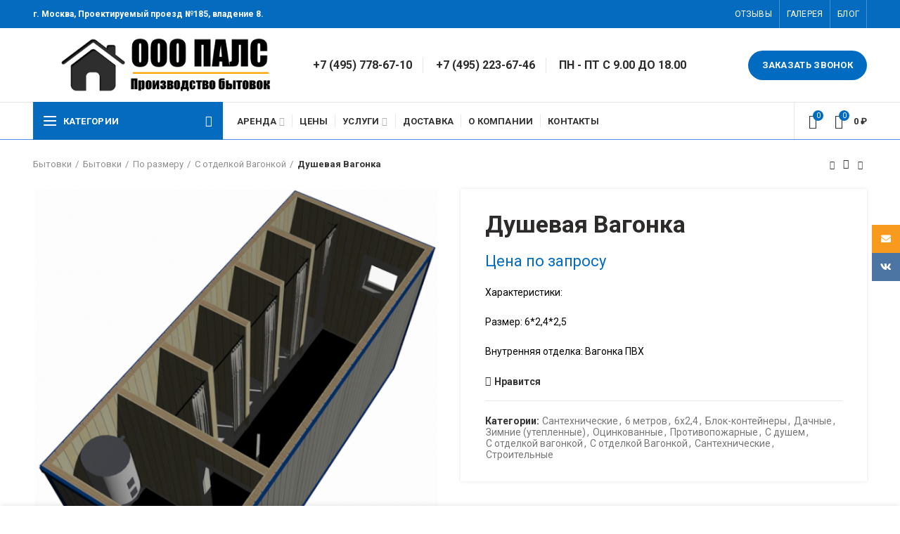

--- FILE ---
content_type: text/html; charset=UTF-8
request_url: https://www.pals.ru/product/bk-dushevaya-vagonka/
body_size: 21400
content:
<!DOCTYPE html>
<html lang="ru-RU" prefix="og: http://ogp.me/ns#">
<head>
	<meta charset="UTF-8">
	<meta name="viewport" content="width=device-width, initial-scale=1.0, maximum-scale=1.0, user-scalable=no">
	<link href="https://www.pals.ru/xmlrpc.php" rel="pingback"/>

	<link rel="preload" as="font" href="/wp-content/plugins/revslider/public/assets/fonts/font-awesome/fonts/fontawesome-webfont.woff2?v=4.7.0" data-wpacu-preload-font="1" crossorigin>

<!-- SEO по Rank Math - https://s.rankmath.com/home -->
<title>Душевая Вагонка</title>
<meta name="description" content="Душевая Вагонка. Компания «ПАЛС». Наши телефоны: +7 (495) 223-67-46, +7 (495) 778-67-10"/>
<meta name="robots" content="follow, index, max-snippet:-1, max-video-preview:-1, max-image-preview:large"/>
<link rel="canonical" href="https://www.pals.ru/product/bk-dushevaya-vagonka/" />
<meta property="og:locale" content="ru_RU">
<meta property="og:type" content="product">
<meta property="og:title" content="Душевая Вагонка">
<meta property="og:description" content="Душевая Вагонка. Компания «ПАЛС». Наши телефоны: +7 (495) 223-67-46, +7 (495) 778-67-10">
<meta property="og:url" content="https://www.pals.ru/product/bk-dushevaya-vagonka/">
<meta property="og:site_name" content="ООО ПАЛС">
<meta property="og:updated_time" content="2020-11-03T10:56:50+00:00">
<meta property="og:image" content="https://www.pals.ru/pals.ru/wp-content/uploads/2019/12/DushevayaVagonka-2.png">
<meta property="og:image:secure_url" content="https://www.pals.ru/pals.ru/wp-content/uploads/2019/12/DushevayaVagonka-2.png">
<meta property="og:image:width" content="683">
<meta property="og:image:height" content="765">
<meta property="og:image:alt" content="Душевая Вагонка">
<meta property="og:image:type" content="image/png">
<meta property="product:price:currency" content="RUB">
<meta property="product:availability" content="instock">
<meta name="twitter:card" content="summary_large_image">
<meta name="twitter:title" content="Душевая Вагонка">
<meta name="twitter:description" content="Душевая Вагонка. Компания «ПАЛС». Наши телефоны: +7 (495) 223-67-46, +7 (495) 778-67-10">
<meta name="twitter:image" content="https://www.pals.ru/pals.ru/wp-content/uploads/2019/12/DushevayaVagonka-2.png">
<script type="application/ld+json" class="rank-math-schema">{
    "@context": "https://schema.org",
    "@graph": [
        {
            "@type": "Organization",
            "@id": "https://www.pals.ru/#organization",
            "name": "\u041e\u041e\u041e \u041f\u0410\u041b\u0421",
            "url": "https://www.pals.ru",
            "email": "info@pals.ru",
            "address": {
                "@type": "PostalAddress",
                "streetAddress": "\u041f\u0440\u043e\u043c\u0437\u043e\u043d\u0430 \u00ab\u042e\u0436\u043d\u043e\u0435 \u0411\u0443\u0442\u043e\u0432\u043e\u00bb, \u041f\u0440\u043e\u0435\u043a\u0442\u0438\u0440\u0443\u0435\u043c\u044b\u0439 \u043f\u0440\u043e\u0435\u0437\u0434 \u2116185, \u0432\u043b\u0430\u0434\u0435\u043d\u0438\u0435 8, \u0442\u0435\u0440\u0440\u0438\u0442\u043e\u0440\u0438\u044f \u041e\u041e\u041e \u00ab\u0422\u041f\u0421-\u0422\u0440\u0430\u043d\u0441\u00bb",
                "addressLocality": "\u041c\u043e\u0441\u043a\u0432\u0430",
                "addressCountry": "RU"
            },
            "logo": "https://www.pals.ru/pals.ru/wp-content/uploads/2020/10/Figura-1.png",
            "contactPoint": [
                {
                    "@type": "ContactPoint",
                    "telephone": "+7-495-778-67-10",
                    "contactType": "customer support"
                },
                {
                    "@type": "ContactPoint",
                    "telephone": "+7-495-223-67-46",
                    "contactType": "customer support"
                },
                {
                    "@type": "ContactPoint",
                    "telephone": "+7-901-578-67-10",
                    "contactType": "customer support"
                }
            ],
            "geo": {
                "@type": "GeoCoordinates",
                "latitude": "55.531020",
                "longitude": "37.572938"
            },
            "hasMap": "https://www.google.com/maps/search/?api=1&query=55.531020,37.572938"
        },
        {
            "@type": "WebSite",
            "@id": "https://www.pals.ru/#website",
            "url": "https://www.pals.ru",
            "name": "\u041e\u041e\u041e \u041f\u0410\u041b\u0421",
            "publisher": {
                "@id": "https://www.pals.ru/#organization"
            },
            "inLanguage": "ru-RU",
            "potentialAction": {
                "@type": "SearchAction",
                "target": "https://www.pals.ru/?s={search_term_string}",
                "query-input": "required name=search_term_string"
            }
        },
        {
            "@type": "ImageObject",
            "@id": "https://www.pals.ru/product/bk-dushevaya-vagonka/#primaryImage",
            "url": "https://www.pals.ru/pals.ru/wp-content/uploads/2019/12/DushevayaVagonka-2.png",
            "width": 683,
            "height": 765
        },
        {
            "@type": "WebPage",
            "@id": "https://www.pals.ru/product/bk-dushevaya-vagonka/#webpage",
            "url": "https://www.pals.ru/product/bk-dushevaya-vagonka/",
            "name": "\u0414\u0443\u0448\u0435\u0432\u0430\u044f \u0412\u0430\u0433\u043e\u043d\u043a\u0430",
            "datePublished": "2019-12-17T16:29:32+00:00",
            "dateModified": "2020-11-03T10:56:50+00:00",
            "isPartOf": {
                "@id": "https://www.pals.ru/#website"
            },
            "primaryImageOfPage": {
                "@id": "https://www.pals.ru/product/bk-dushevaya-vagonka/#primaryImage"
            },
            "inLanguage": "ru-RU"
        },
        {
            "@type": "Product",
            "name": "\u0414\u0443\u0448\u0435\u0432\u0430\u044f \u0412\u0430\u0433\u043e\u043d\u043a\u0430",
            "description": "\u0414\u0443\u0448\u0435\u0432\u0430\u044f \u0412\u0430\u0433\u043e\u043d\u043a\u0430. \u041a\u043e\u043c\u043f\u0430\u043d\u0438\u044f \u00ab\u041f\u0410\u041b\u0421\u00bb. \u041d\u0430\u0448\u0438 \u0442\u0435\u043b\u0435\u0444\u043e\u043d\u044b: +7 (495) 223-67-46, +7 (495) 778-67-10",
            "releaseDate": "2019-12-17T16:29:32+00:00",
            "category": "\u0411\u043b\u043e\u043a-\u043a\u043e\u043d\u0442\u0435\u0439\u043d\u0435\u0440\u044b > \u0421\u0430\u043d\u0442\u0435\u0445\u043d\u0438\u0447\u0435\u0441\u043a\u0438\u0435",
            "@id": "https://www.pals.ru/product/bk-dushevaya-vagonka/#richSnippet",
            "image": {
                "@id": "https://www.pals.ru/product/bk-dushevaya-vagonka/#primaryImage"
            }
        }
    ]
}</script>
<!-- /Rank Math WordPress SEO плагин -->

<link rel='dns-prefetch' href='//fonts.googleapis.com' />
<link rel='dns-prefetch' href='//s.w.org' />
<link   rel='stylesheet' id='wp-block-library-css'  href='https://www.pals.ru/wp-includes/css/dist/block-library/style.min.css?ver=5.4.1' type='text/css' media='all' />
<link   rel='stylesheet' id='wc-block-style-css'  href='https://www.pals.ru/wp-content/plugins/woocommerce/packages/woocommerce-blocks/build/style.css?ver=2.5.16' type='text/css' media='all' />
<link   rel='stylesheet' id='rs-plugin-settings-css'  href='https://www.pals.ru/wp-content/plugins/revslider/public/assets/css/rs6.css?ver=6.2.5' type='text/css' media='all' />

<style id='woocommerce-inline-inline-css' type='text/css'>
.woocommerce form .form-row .required { visibility: visible; }
</style>
<link   rel='stylesheet' id='js_composer_custom_css-css'  href='//www.pals.ru/pals.ru/wp-content/uploads/js_composer/custom.css?ver=6.1' type='text/css' media='all' />
<link   rel='stylesheet' id='js_composer_front-css'  href='https://www.pals.ru/wp-content/plugins/js_composer/assets/css/js_composer.min.css?ver=6.1' type='text/css' media='all' />
<link   rel='stylesheet' id='popup-maker-site-css'  href='//www.pals.ru/pals.ru/wp-content/uploads/pum/pum-site-styles.css?generated=1588870964&#038;ver=1.10.1' type='text/css' media='all' />
<link   rel='stylesheet' id='bootstrap-css'  href='https://www.pals.ru/wp-content/themes/woodmart/css/bootstrap.min.css?ver=4.6.0' type='text/css' media='all' />
<link   rel='stylesheet' id='woodmart-style-css'  href='https://www.pals.ru/wp-content/themes/woodmart/style.min.css?ver=4.6.0' type='text/css' media='all' />
<style type='text/css'  data-wpacu-inline-css-file='1'>
/*
 Theme Name:   Woodmart Child
 Description:  Woodmart Child Theme
 Author:       XTemos
 Author URI:   http://xtemos.com
 Template:     woodmart
 Version:      1.0.0
 Text Domain:  woodmart
*/

span.h1 {
  color: inherit;
  font-family: inherit;
  font-size: 28px;
  display: block;
  margin-bottom: 20px;
  color: #2d2a2a;
  font-weight: 600;
  line-height: 1.4;
}

.wc_payment_methods.payment_methods.methods {
    display: none;
}

</style>
<link   rel='stylesheet' id='xts-style-header_855666-css'  href='https://www.pals.ru/pals.ru/wp-content/uploads/2020/11/xts-header_855666-1605699684.css?ver=4.6.0' type='text/css' media='all' />
<link   rel='stylesheet' id='xts-style-theme_settings_default-css'  href='https://www.pals.ru/pals.ru/wp-content/uploads/2022/09/xts-theme_settings_default-1663238080.css?ver=4.6.0' type='text/css' media='all' />
<link   rel='stylesheet' id='xts-google-fonts-css'  href='//fonts.googleapis.com/css?family=Roboto%3A100%2C100italic%2C300%2C300italic%2C400%2C400italic%2C500%2C500italic%2C700%2C700italic%2C900%2C900italic&#038;ver=4.6.0&#038;display=swap' type='text/css' media='all' />
<script type="text/template" id="tmpl-variation-template">
	<div class="woocommerce-variation-description">{{{ data.variation.variation_description }}}</div>
	<div class="woocommerce-variation-price">{{{ data.variation.price_html }}}</div>
	<div class="woocommerce-variation-availability">{{{ data.variation.availability_html }}}</div>
</script>
<script type="text/template" id="tmpl-unavailable-variation-template">
	<p>Этот товар недоступен. Пожалуйста, выберите другую комбинацию.</p>
</script>
<script   type='text/javascript' src='https://www.pals.ru/wp-includes/js/jquery/jquery.js?ver=1.12.4-wp'></script>
<script   type='text/javascript' src='https://www.pals.ru/wp-includes/js/jquery/jquery-migrate.min.js?ver=1.4.1'></script>
<script   type='text/javascript' src='https://www.pals.ru/wp-content/plugins/revslider/public/assets/js/rbtools.min.js?ver=6.0.1' defer='defer'></script>
<script   type='text/javascript' src='https://www.pals.ru/wp-content/plugins/revslider/public/assets/js/rs6.min.js?ver=6.2.5' defer='defer'></script>
<script   type='text/javascript' src='https://www.pals.ru/wp-content/plugins/woocommerce/assets/js/jquery-blockui/jquery.blockUI.min.js?ver=2.70'></script>
<script type='text/javascript'>
/* <![CDATA[ */
var wc_add_to_cart_params = {"ajax_url":"\/wp-admin\/admin-ajax.php","wc_ajax_url":"\/?wc-ajax=%%endpoint%%","i18n_view_cart":"\u041f\u0440\u043e\u0441\u043c\u043e\u0442\u0440 \u043a\u043e\u0440\u0437\u0438\u043d\u044b","cart_url":"https:\/\/www.pals.ru\/cart\/","is_cart":"","cart_redirect_after_add":"no"};
/* ]]> */
</script>
<script   type='text/javascript' src='https://www.pals.ru/wp-content/plugins/woocommerce/assets/js/frontend/add-to-cart.min.js?ver=4.1.0'></script>
<script   type='text/javascript' src='https://www.pals.ru/wp-content/plugins/js_composer/assets/js/vendors/woocommerce-add-to-cart.js?ver=6.1'></script>
<link rel="alternate" type="application/json+oembed" href="https://www.pals.ru/wp-json/oembed/1.0/embed?url=https%3A%2F%2Fwww.pals.ru%2Fproduct%2Fbk-dushevaya-vagonka%2F" />
<link rel="alternate" type="text/xml+oembed" href="https://www.pals.ru/wp-json/oembed/1.0/embed?url=https%3A%2F%2Fwww.pals.ru%2Fproduct%2Fbk-dushevaya-vagonka%2F&#038;format=xml" />
<!-- <meta name="NextGEN" version="3.3.5" /> -->
<meta name="theme-color" content="">	<noscript><style>.woocommerce-product-gallery{opacity:1!important}</style></noscript>
	

<link rel="icon" href="https://www.pals.ru/pals.ru/wp-content/uploads/2020/01/favicon.ico" sizes="32x32" />
<link rel="icon" href="https://www.pals.ru/pals.ru/wp-content/uploads/2020/01/favicon.ico" sizes="192x192" />
<link rel="apple-touch-icon" href="https://www.pals.ru/pals.ru/wp-content/uploads/2020/01/favicon.ico" />
<meta name="msapplication-TileImage" content="https://www.pals.ru/pals.ru/wp-content/uploads/2020/01/favicon.ico" />
<script type="text/javascript">function setREVStartSize(e){
			//window.requestAnimationFrame(function() {				 
				window.RSIW = window.RSIW===undefined ? window.innerWidth : window.RSIW;	
				window.RSIH = window.RSIH===undefined ? window.innerHeight : window.RSIH;	
				try {								
					var pw = document.getElementById(e.c).parentNode.offsetWidth,
						newh;
					pw = pw===0 || isNaN(pw) ? window.RSIW : pw;
					e.tabw = e.tabw===undefined ? 0 : parseInt(e.tabw);
					e.thumbw = e.thumbw===undefined ? 0 : parseInt(e.thumbw);
					e.tabh = e.tabh===undefined ? 0 : parseInt(e.tabh);
					e.thumbh = e.thumbh===undefined ? 0 : parseInt(e.thumbh);
					e.tabhide = e.tabhide===undefined ? 0 : parseInt(e.tabhide);
					e.thumbhide = e.thumbhide===undefined ? 0 : parseInt(e.thumbhide);
					e.mh = e.mh===undefined || e.mh=="" || e.mh==="auto" ? 0 : parseInt(e.mh,0);		
					if(e.layout==="fullscreen" || e.l==="fullscreen") 						
						newh = Math.max(e.mh,window.RSIH);					
					else{					
						e.gw = Array.isArray(e.gw) ? e.gw : [e.gw];
						for (var i in e.rl) if (e.gw[i]===undefined || e.gw[i]===0) e.gw[i] = e.gw[i-1];					
						e.gh = e.el===undefined || e.el==="" || (Array.isArray(e.el) && e.el.length==0)? e.gh : e.el;
						e.gh = Array.isArray(e.gh) ? e.gh : [e.gh];
						for (var i in e.rl) if (e.gh[i]===undefined || e.gh[i]===0) e.gh[i] = e.gh[i-1];
											
						var nl = new Array(e.rl.length),
							ix = 0,						
							sl;					
						e.tabw = e.tabhide>=pw ? 0 : e.tabw;
						e.thumbw = e.thumbhide>=pw ? 0 : e.thumbw;
						e.tabh = e.tabhide>=pw ? 0 : e.tabh;
						e.thumbh = e.thumbhide>=pw ? 0 : e.thumbh;					
						for (var i in e.rl) nl[i] = e.rl[i]<window.RSIW ? 0 : e.rl[i];
						sl = nl[0];									
						for (var i in nl) if (sl>nl[i] && nl[i]>0) { sl = nl[i]; ix=i;}															
						var m = pw>(e.gw[ix]+e.tabw+e.thumbw) ? 1 : (pw-(e.tabw+e.thumbw)) / (e.gw[ix]);					
						newh =  (e.gh[ix] * m) + (e.tabh + e.thumbh);
					}				
					if(window.rs_init_css===undefined) window.rs_init_css = document.head.appendChild(document.createElement("style"));					
					document.getElementById(e.c).height = newh+"px";
					window.rs_init_css.innerHTML += "#"+e.c+"_wrapper { height: "+newh+"px }";				
				} catch(e){
					console.log("Failure at Presize of Slider:" + e)
				}					   
			//});
		  };</script>
<style>		
		
		</style><noscript><style>.wpb_animate_when_almost_visible{opacity:1}</style></noscript><meta name="yandex-verification" content="6154390889da7518" />


<link data-wpacu-style-handle='vc_font_awesome_5_shims' rel='stylesheet' id='vc_font_awesome_5_shims-css'  href='https://www.pals.ru/wp-content/plugins/js_composer/assets/lib/bower/font-awesome/css/v4-shims.min.css?ver=6.1' type='text/css' media='all' />
<link data-wpacu-style-handle='vc_font_awesome_5' rel='stylesheet' id='vc_font_awesome_5-css'  href='https://www.pals.ru/wp-content/plugins/js_composer/assets/lib/bower/font-awesome/css/all.min.css?ver=6.1' type='text/css' media='all' />
</head>

<body class="product-template-default single single-product postid-839 theme-woodmart woocommerce woocommerce-page woocommerce-no-js wrapper-full-width form-style-square form-border-width-2 woodmart-product-design-default categories-accordion-on woodmart-archive-shop woodmart-ajax-shop-on offcanvas-sidebar-mobile offcanvas-sidebar-tablet btns-default-flat btns-default-dark btns-default-hover-dark btns-shop-3d btns-shop-light btns-shop-hover-light btns-accent-flat btns-accent-light btns-accent-hover-light wpb-js-composer js-comp-ver-6.1 vc_responsive">
		
	<div class="website-wrapper">

		
			<!-- HEADER -->
			<header class="whb-header whb-sticky-shadow whb-scroll-slide whb-sticky-real">

				<div class="whb-main-header">
	
<div class="whb-row whb-top-bar whb-not-sticky-row whb-with-bg whb-without-border whb-color-light whb-flex-flex-middle">
	<div class="container">
		<div class="whb-flex-row whb-top-bar-inner">
			<div class="whb-column whb-col-left whb-visible-lg">
	
<div class="whb-text-element reset-mb-10 "><span style="font-weight: bold; color: #ffffff;">г. Москва, Проектируемый проезд №185, владение 8.</span></div>
</div>
<div class="whb-column whb-col-center whb-visible-lg whb-empty-column">
	</div>
<div class="whb-column whb-col-right whb-visible-lg">
	<div class="whb-navigation whb-secondary-menu site-navigation woodmart-navigation menu-right navigation-style-bordered" role="navigation">
	<div class="menu-verh-container"><ul id="menu-verh" class="menu"><li id="menu-item-1805" class="menu-item menu-item-type-post_type menu-item-object-page menu-item-1805 item-level-0 menu-item-design-default menu-simple-dropdown item-event-hover"><a href="https://www.pals.ru/otzyvy/" class="woodmart-nav-link"><span class="nav-link-text">Отзывы</span></a></li>
<li id="menu-item-1806" class="menu-item menu-item-type-post_type menu-item-object-page menu-item-1806 item-level-0 menu-item-design-default menu-simple-dropdown item-event-hover"><a href="https://www.pals.ru/gallery/" class="woodmart-nav-link"><span class="nav-link-text">Галерея</span></a></li>
<li id="menu-item-1804" class="menu-item menu-item-type-custom menu-item-object-custom menu-item-1804 item-level-0 menu-item-design-default menu-simple-dropdown item-event-hover"><a href="/category/info/" class="woodmart-nav-link"><span class="nav-link-text">Блог</span></a></li>
</ul></div></div><!--END MAIN-NAV-->
<div class="whb-divider-element whb-divider-stretch "></div></div>
<div class="whb-column whb-col-mobile whb-hidden-lg whb-empty-column">
	</div>
		</div>
	</div>
</div>

<div class="whb-row whb-general-header whb-not-sticky-row whb-without-bg whb-border-fullwidth whb-color-dark whb-flex-flex-middle">
	<div class="container">
		<div class="whb-flex-row whb-general-header-inner">
			<div class="whb-column whb-col-left whb-visible-lg">
	<div class="site-logo">
	<div class="woodmart-logo-wrap switch-logo-enable">
		<span class="woodmart-logo woodmart-main-logo" rel="home">
			<img src="https://www.pals.ru/pals.ru/wp-content/uploads/2019/12/Figura-1.png" alt="ООО ПАЛС" style="max-width: 446px;" loading="lazy" />		</span>
								<span class="woodmart-logo woodmart-sticky-logo" rel="home">
				<img src="https://www.pals.ru/pals.ru/wp-content/uploads/2019/12/Figura-1.png" alt="ООО ПАЛС" style="max-width: 446px;" />			</span>
			</div>
</div>
</div>
<div class="whb-column whb-col-center whb-visible-lg">
	
<div class="whb-text-element reset-mb-10 "><ul class="inline-list inline-list-with-border main-nav-style">
 	<li><span class="widget-title">+7 (495) 778-67-10</span></li>
 	<li><span class="widget-title">+7 (495) 223-67-46</span></li>
 	<li><span class="widget-title">Пн - Пт с 9.00 до 18.00</span></li>
</ul></div>
</div>
<div class="whb-column whb-col-right whb-visible-lg">
	<div class="whb-space-element " style="width:15px;"></div><div id="wd-66002fbaf2a8a" class="woodmart-button-wrapper text-left"><a href="#" title="" class="btn btn-color-primary btn-style-default btn-shape-round btn-size-default popmake-707">Заказать звонок</a></div></div>
<div class="whb-column whb-mobile-left whb-hidden-lg">
	<div class="woodmart-burger-icon wd-tools-element mobile-nav-icon whb-mobile-nav-icon wd-style-text">
	<a href="#">
					<span class="woodmart-burger wd-tools-icon"></span>
				<span class="woodmart-burger-label wd-tools-text">Меню</span>
	</a>
</div><!--END MOBILE-NAV-ICON--></div>
<div class="whb-column whb-mobile-center whb-hidden-lg">
	<div class="site-logo">
	<div class="woodmart-logo-wrap switch-logo-enable">
		<span class="woodmart-logo woodmart-main-logo" rel="home">
			<img src="https://www.pals.ru/pals.ru/wp-content/uploads/2019/12/Figura-1.png" alt="ООО ПАЛС" style="max-width: 260px;" loading="lazy" />		</span>
								<span class="woodmart-logo woodmart-sticky-logo" rel="home">
				<img src="https://www.pals.ru/pals.ru/wp-content/uploads/2019/12/Figura-1.png" alt="ООО ПАЛС" style="max-width: 260px;" />			</span>
			</div>
</div>
</div>
<div class="whb-column whb-mobile-right whb-hidden-lg">
	
<div class="woodmart-shopping-cart wd-tools-element woodmart-cart-design-5 woodmart-cart-alt cart-widget-opener" title="Корзина">
	<a href="https://www.pals.ru/cart/">
		<span class="woodmart-cart-icon wd-tools-icon">
						
										<span class="woodmart-cart-number">0 <span>items</span></span>
							</span>
		<span class="woodmart-cart-totals wd-tools-text">
			
			<span class="subtotal-divider">/</span>
						<span class="woodmart-cart-subtotal"><span class="woocommerce-Price-amount amount">0&nbsp;<span class="woocommerce-Price-currencySymbol">&#8381;</span></span></span>
				</span>
	</a>
	</div>
</div>
		</div>
	</div>
</div>

<div class="whb-row whb-header-bottom whb-sticky-row whb-without-bg whb-border-fullwidth whb-color-dark whb-flex-flex-middle whb-hidden-mobile">
	<div class="container">
		<div class="whb-flex-row whb-header-bottom-inner">
			<div class="whb-column whb-col-left whb-visible-lg">
	
<div class="header-categories-nav show-on-hover whb-wjlcubfdmlq3d7jvmt23" role="navigation">
	<div class="header-categories-nav-wrap">
		<span class="menu-opener color-scheme-light has-bg">
							<span class="woodmart-burger"></span>
			
			<span class="menu-open-label">
				Категории			</span>
			<span class="arrow-opener"></span>
		</span>
		<div class="categories-menu-dropdown vertical-navigation woodmart-navigation">
			<div class="menu-main-menu-container"><ul id="menu-main-menu" class="menu wd-cat-nav"><li id="menu-item-1169" class="menu-item menu-item-type-taxonomy menu-item-object-product_cat current-product-ancestor menu-item-has-children menu-item-1169 item-level-0 menu-item-design-default menu-simple-dropdown item-event-hover"><a href="https://www.pals.ru/catalog/bytovki/" class="woodmart-nav-link"><span class="nav-link-text">Бытовки</span></a>
<div class="sub-menu-dropdown color-scheme-dark">

<div class="container">

<ul class="sub-menu color-scheme-dark">
	<li id="menu-item-1902" class="menu-item menu-item-type-taxonomy menu-item-object-product_cat menu-item-1902 item-level-1"><a href="https://www.pals.ru/catalog/bytovki/dachnye-domiki/" class="woodmart-nav-link"><span class="nav-link-text">Дачные</span></a></li>
	<li id="menu-item-1904" class="menu-item menu-item-type-taxonomy menu-item-object-product_cat menu-item-1904 item-level-1"><a href="https://www.pals.ru/catalog/bytovki/metallicheskie/" class="woodmart-nav-link"><span class="nav-link-text">Металлические</span></a></li>
	<li id="menu-item-1905" class="menu-item menu-item-type-taxonomy menu-item-object-product_cat menu-item-1905 item-level-1"><a href="https://www.pals.ru/catalog/bytovki/sadovye/" class="woodmart-nav-link"><span class="nav-link-text">Садовые</span></a></li>
	<li id="menu-item-1900" class="menu-item menu-item-type-taxonomy menu-item-object-product_cat menu-item-1900 item-level-1"><a href="https://www.pals.ru/catalog/bytovki/arenda/" class="woodmart-nav-link"><span class="nav-link-text">Бытовки в аренду</span></a></li>
</ul>
</div>
</div>
</li>
<li id="menu-item-1168" class="menu-item menu-item-type-taxonomy menu-item-object-product_cat current-product-ancestor current-menu-parent current-product-parent menu-item-has-children menu-item-1168 item-level-0 menu-item-design-default menu-simple-dropdown item-event-hover"><a href="https://www.pals.ru/catalog/blok-kontejnery/" class="woodmart-nav-link"><span class="nav-link-text">Блок-контейнеры</span></a>
<div class="sub-menu-dropdown color-scheme-dark">

<div class="container">

<ul class="sub-menu color-scheme-dark">
	<li id="menu-item-1906" class="menu-item menu-item-type-taxonomy menu-item-object-product_cat current-product-ancestor current-menu-parent current-product-parent menu-item-1906 item-level-1"><a href="https://www.pals.ru/catalog/blok-kontejnery/dlya-dachi/" class="woodmart-nav-link"><span class="nav-link-text">Дачные</span></a></li>
	<li id="menu-item-1907" class="menu-item menu-item-type-taxonomy menu-item-object-product_cat current-product-ancestor current-menu-parent current-product-parent menu-item-1907 item-level-1"><a href="https://www.pals.ru/catalog/blok-kontejnery/zimnie/" class="woodmart-nav-link"><span class="nav-link-text">Зимние (утепленные)</span></a></li>
	<li id="menu-item-1908" class="menu-item menu-item-type-taxonomy menu-item-object-product_cat menu-item-1908 item-level-1"><a href="https://www.pals.ru/catalog/blok-kontejnery/iz-sendvich-paneley/" class="woodmart-nav-link"><span class="nav-link-text">Из сэндвич-панелей</span></a></li>
	<li id="menu-item-1909" class="menu-item menu-item-type-taxonomy menu-item-object-product_cat menu-item-1909 item-level-1"><a href="https://www.pals.ru/catalog/blok-kontejnery/ofisnye/" class="woodmart-nav-link"><span class="nav-link-text">Офисные</span></a></li>
	<li id="menu-item-1910" class="menu-item menu-item-type-taxonomy menu-item-object-product_cat current-product-ancestor current-menu-parent current-product-parent menu-item-1910 item-level-1"><a href="https://www.pals.ru/catalog/blok-kontejnery/podborki/ocinkovannye/" class="woodmart-nav-link"><span class="nav-link-text">Оцинкованные</span></a></li>
	<li id="menu-item-1911" class="menu-item menu-item-type-taxonomy menu-item-object-product_cat menu-item-1911 item-level-1"><a href="https://www.pals.ru/catalog/blok-kontejnery/dlya-sklada/" class="woodmart-nav-link"><span class="nav-link-text">Под склад</span></a></li>
	<li id="menu-item-1912" class="menu-item menu-item-type-taxonomy menu-item-object-product_cat current-product-ancestor current-menu-parent current-product-parent menu-item-1912 item-level-1"><a href="https://www.pals.ru/catalog/blok-kontejnery/protivopozharnye/" class="woodmart-nav-link"><span class="nav-link-text">Противопожарные</span></a></li>
	<li id="menu-item-1913" class="menu-item menu-item-type-taxonomy menu-item-object-product_cat current-product-ancestor current-menu-parent current-product-parent menu-item-1913 item-level-1"><a href="https://www.pals.ru/catalog/blok-kontejnery/santehnicheskie/" class="woodmart-nav-link"><span class="nav-link-text">Сантехнические</span></a></li>
	<li id="menu-item-1914" class="menu-item menu-item-type-taxonomy menu-item-object-product_cat current-product-ancestor current-menu-parent current-product-parent menu-item-1914 item-level-1"><a href="https://www.pals.ru/catalog/blok-kontejnery/stroitelnye/" class="woodmart-nav-link"><span class="nav-link-text">Строительные</span></a></li>
	<li id="menu-item-1915" class="menu-item menu-item-type-taxonomy menu-item-object-product_cat menu-item-1915 item-level-1"><a href="https://www.pals.ru/catalog/blok-kontejnery/torgovye/" class="woodmart-nav-link"><span class="nav-link-text">Торговые</span></a></li>
</ul>
</div>
</div>
</li>
<li id="menu-item-1167" class="menu-item menu-item-type-taxonomy menu-item-object-product_cat menu-item-1167 item-level-0 menu-item-design-default menu-simple-dropdown item-event-hover"><a href="https://www.pals.ru/catalog/bani-iz-brusa/" class="woodmart-nav-link"><span class="nav-link-text">Брусовые бани</span></a></li>
<li id="menu-item-1176" class="menu-item menu-item-type-taxonomy menu-item-object-product_cat menu-item-has-children menu-item-1176 item-level-0 menu-item-design-default menu-simple-dropdown item-event-hover"><a href="https://www.pals.ru/catalog/mobilnye-tualetnye-kabiny/" class="woodmart-nav-link"><span class="nav-link-text">Туалетные кабины</span></a>
<div class="sub-menu-dropdown color-scheme-dark">

<div class="container">

<ul class="sub-menu color-scheme-dark">
	<li id="menu-item-1916" class="menu-item menu-item-type-taxonomy menu-item-object-product_cat menu-item-1916 item-level-1"><a href="https://www.pals.ru/catalog/mobilnye-tualetnye-kabiny/v-arendu/" class="woodmart-nav-link"><span class="nav-link-text">Аренда</span></a></li>
	<li id="menu-item-1917" class="menu-item menu-item-type-taxonomy menu-item-object-product_cat menu-item-1917 item-level-1"><a href="https://www.pals.ru/catalog/mobilnye-tualetnye-kabiny/dachnye/" class="woodmart-nav-link"><span class="nav-link-text">Дачные</span></a></li>
</ul>
</div>
</div>
</li>
<li id="menu-item-2335" class="menu-item menu-item-type-post_type menu-item-object-page menu-item-2335 item-level-0 menu-item-design-default menu-simple-dropdown item-event-hover"><a href="https://www.pals.ru/modulnye-stroitelnye-gorodki/" class="woodmart-nav-link"><span class="nav-link-text">Модульные строительные городки</span></a></li>
</ul></div>		</div>
	</div>
</div>
</div>
<div class="whb-column whb-col-center whb-visible-lg">
	<div class="whb-navigation whb-secondary-menu site-navigation woodmart-navigation menu-left navigation-style-separated" role="navigation">
	<div class="menu-cenrer-container"><ul id="menu-cenrer" class="menu"><li id="menu-item-1793" class="menu-item menu-item-type-custom menu-item-object-custom menu-item-has-children menu-item-1793 item-level-0 menu-item-design-default menu-simple-dropdown item-event-hover"><a href="#" class="woodmart-nav-link"><span class="nav-link-text">Аренда</span></a>
<div class="sub-menu-dropdown color-scheme-dark">

<div class="container">

<ul class="sub-menu color-scheme-dark">
	<li id="menu-item-1795" class="menu-item menu-item-type-taxonomy menu-item-object-product_cat menu-item-1795 item-level-1"><a href="https://www.pals.ru/catalog/bytovki/arenda/" class="woodmart-nav-link"><span class="nav-link-text">Аренда бытовок</span></a></li>
	<li id="menu-item-1796" class="menu-item menu-item-type-post_type menu-item-object-page menu-item-1796 item-level-1"><a href="https://www.pals.ru/arenda-blok-konteynerov/" class="woodmart-nav-link"><span class="nav-link-text">Аренда блок-контейнеров</span></a></li>
	<li id="menu-item-1794" class="menu-item menu-item-type-taxonomy menu-item-object-product_cat menu-item-1794 item-level-1"><a href="https://www.pals.ru/catalog/mobilnye-tualetnye-kabiny/v-arendu/" class="woodmart-nav-link"><span class="nav-link-text">Аренда туалетных кабин</span></a></li>
</ul>
</div>
</div>
</li>
<li id="menu-item-1797" class="menu-item menu-item-type-post_type menu-item-object-page menu-item-1797 item-level-0 menu-item-design-default menu-simple-dropdown item-event-hover"><a href="https://www.pals.ru/prices/" class="woodmart-nav-link"><span class="nav-link-text">Цены</span></a></li>
<li id="menu-item-2339" class="menu-item menu-item-type-custom menu-item-object-custom menu-item-has-children menu-item-2339 item-level-0 menu-item-design-default menu-simple-dropdown item-event-hover"><a href="#" class="woodmart-nav-link"><span class="nav-link-text">Услуги</span></a>
<div class="sub-menu-dropdown color-scheme-dark">

<div class="container">

<ul class="sub-menu color-scheme-dark">
	<li id="menu-item-2338" class="menu-item menu-item-type-post_type menu-item-object-page menu-item-2338 item-level-1"><a href="https://www.pals.ru/hranenie-bytovok/" class="woodmart-nav-link"><span class="nav-link-text">Хранение бытовок</span></a></li>
	<li id="menu-item-2337" class="menu-item menu-item-type-post_type menu-item-object-page menu-item-2337 item-level-1"><a href="https://www.pals.ru/perevozka-bytovok/" class="woodmart-nav-link"><span class="nav-link-text">Перевозка бытовок</span></a></li>
	<li id="menu-item-2340" class="menu-item menu-item-type-custom menu-item-object-custom menu-item-2340 item-level-1"><a href="https://www.pals.ru/obsluzhivanie-biotualetov/" class="woodmart-nav-link"><span class="nav-link-text">Обслуживание биотуалетов</span></a></li>
</ul>
</div>
</div>
</li>
<li id="menu-item-1798" class="menu-item menu-item-type-post_type menu-item-object-page menu-item-1798 item-level-0 menu-item-design-default menu-simple-dropdown item-event-hover"><a href="https://www.pals.ru/dostavka/" class="woodmart-nav-link"><span class="nav-link-text">Доставка</span></a></li>
<li id="menu-item-2148" class="menu-item menu-item-type-custom menu-item-object-custom menu-item-2148 item-level-0 menu-item-design-default menu-simple-dropdown item-event-hover"><a href="https://www.pals.ru/about-us/" class="woodmart-nav-link"><span class="nav-link-text">О компании</span></a></li>
<li id="menu-item-1802" class="menu-item menu-item-type-post_type menu-item-object-page menu-item-1802 item-level-0 menu-item-design-default menu-simple-dropdown item-event-hover"><a href="https://www.pals.ru/contacs/" class="woodmart-nav-link"><span class="nav-link-text">Контакты</span></a></li>
</ul></div></div><!--END MAIN-NAV-->
<div class="whb-divider-element whb-divider-stretch "></div></div>
<div class="whb-column whb-col-right whb-visible-lg">
	
<div class="woodmart-wishlist-info-widget wd-tools-element wd-style-icon with-product-count" title="Нравится">
	<a href="https://www.pals.ru/product/bk-dushevaya-vagonka/">
		<span class="wishlist-icon wd-tools-icon">
			
							<span class="wishlist-count wd-tools-count">
					0				</span>
					</span>
		<span class="wishlist-label wd-tools-text">
			Избранное		</span>
	</a>
</div>

<div class="woodmart-shopping-cart wd-tools-element woodmart-cart-design-2 woodmart-cart-alt cart-widget-opener" title="Корзина">
	<a href="https://www.pals.ru/cart/">
		<span class="woodmart-cart-icon wd-tools-icon">
						
										<span class="woodmart-cart-number">0 <span>items</span></span>
							</span>
		<span class="woodmart-cart-totals wd-tools-text">
			
			<span class="subtotal-divider">/</span>
						<span class="woodmart-cart-subtotal"><span class="woocommerce-Price-amount amount">0&nbsp;<span class="woocommerce-Price-currencySymbol">&#8381;</span></span></span>
				</span>
	</a>
	</div>
</div>
<div class="whb-column whb-col-mobile whb-hidden-lg whb-empty-column">
	</div>
		</div>
	</div>
</div>
</div>

			</header><!--END MAIN HEADER-->
			
								<div class="main-page-wrapper">
		
						
			
		<!-- MAIN CONTENT AREA -->
				<div class="container-fluid">
			<div class="row content-layout-wrapper align-items-start">
		
		
	<div class="site-content shop-content-area col-12 breadcrumbs-location-below_header content-with-products" role="main">
	
		
	<div class="single-breadcrumbs-wrapper">
		<div class="container">
							<nav class="woocommerce-breadcrumb"><noindex><a href="https://www.pals.ru" class="breadcrumb-link " rel="nofollow">Бытовки</a></noindex><a href="https://www.pals.ru/catalog/bytovki/" class="breadcrumb-link ">Бытовки</a><a href="https://www.pals.ru/catalog/bytovki/populyarnoe/" class="breadcrumb-link ">По размеру</a><a href="https://www.pals.ru/catalog/bytovki/populyarnoe/s-otdelkoy-vagonkoy/" class="breadcrumb-link breadcrumb-link-last">С отделкой Вагонкой</a><span class="breadcrumb-last"> Душевая Вагонка</span></nav>			
										<div class="woodmart-products-nav">
								<div class="product-btn product-prev">
					<a href="https://www.pals.ru/product/bk-dushevaya-orgalit/">Previous product<span class="product-btn-icon"></span></a>
					<div class="wrapper-short">
						<div class="product-short">
							<div class="product-short-image">
								<a href="https://www.pals.ru/product/bk-dushevaya-orgalit/" class="product-thumb">
									<img width="300" height="300" src="https://www.pals.ru/wp-content/themes/woodmart/images/lazy.png" class="attachment-woocommerce_thumbnail size-woocommerce_thumbnail woodmart-lazy-load woodmart-lazy-blur" alt="" srcset="" sizes="(max-width: 300px) 100vw, 300px" data-wood-src="https://www.pals.ru/pals.ru/wp-content/uploads/2019/12/DushevayaOrgalit-1-300x300.png" data-srcset="https://www.pals.ru/pals.ru/wp-content/uploads/2019/12/DushevayaOrgalit-1-300x300.png 300w, https://www.pals.ru/pals.ru/wp-content/uploads/2019/12/DushevayaOrgalit-1-150x150.png 150w, https://www.pals.ru/pals.ru/wp-content/uploads/2019/12/DushevayaOrgalit-1-600x600.png 600w, https://www.pals.ru/pals.ru/wp-content/uploads/2019/12/DushevayaOrgalit-1-100x100.png 100w" />								</a>
							</div>
							<div class="product-short-description">
								<a href="https://www.pals.ru/product/bk-dushevaya-orgalit/" class="product-title">
									Душевая ЛДСП								</a>
								<span class="price">
									Цена по запросу								</span>
							</div>
						</div>
					</div>
				</div>
				
				<a href="https://www.pals.ru/catalogue/" class="woodmart-back-btn">
					<span>
						В каталог					</span>
				</a>

								<div class="product-btn product-next">
					<a href="https://www.pals.ru/product/bk-ekonom-bez-tambura-6x2-4-orgalit/">Next product<span class="product-btn-icon"></span></a>
					<div class="wrapper-short">
						<div class="product-short">
							<div class="product-short-image">
								<a href="https://www.pals.ru/product/bk-ekonom-bez-tambura-6x2-4-orgalit/" class="product-thumb">
									<img width="300" height="300" src="https://www.pals.ru/wp-content/themes/woodmart/images/lazy.png" class="attachment-woocommerce_thumbnail size-woocommerce_thumbnail woodmart-lazy-load woodmart-lazy-blur" alt="" srcset="" sizes="(max-width: 300px) 100vw, 300px" data-wood-src="https://www.pals.ru/pals.ru/wp-content/uploads/2019/12/Blok-kontejner-tip-Jekonom.-Bez-tambura-1-300x300.png" data-srcset="https://www.pals.ru/pals.ru/wp-content/uploads/2019/12/Blok-kontejner-tip-Jekonom.-Bez-tambura-1-300x300.png 300w, https://www.pals.ru/pals.ru/wp-content/uploads/2019/12/Blok-kontejner-tip-Jekonom.-Bez-tambura-1-150x150.png 150w, https://www.pals.ru/pals.ru/wp-content/uploads/2019/12/Blok-kontejner-tip-Jekonom.-Bez-tambura-1-100x100.png 100w" />								</a>
							</div>
							<div class="product-short-description">
								<a href="https://www.pals.ru/product/bk-ekonom-bez-tambura-6x2-4-orgalit/" class="product-title">
									Блок-контейнер — тип «Эконом без тамбура» 6x2,4 оргалит (ДВП)								</a>
								<span class="price">
									<span class="woocommerce-Price-amount amount">145 000&nbsp;<span class="woocommerce-Price-currencySymbol">&#8381;</span></span>								</span>
							</div>
						</div>
					</div>
				</div>
							</div>
							</div>
	</div>

<div class="container">
	</div>


<div id="product-839" class="single-product-page single-product-content product-design-default tabs-location-standard tabs-type-tabs meta-location-add_to_cart reviews-location-tabs product-summary-shadow product-no-bg product type-product post-839 status-publish first instock product_cat-santehnicheskie product_cat-6-m product_cat-6x2-4 product_cat-blok-kontejnery product_cat-dlya-dachi product_cat-zimnie product_cat-ocinkovannye product_cat-protivopozharnye product_cat-s-dushem product_cat-otdelka-vagonkoj product_cat-s-otdelkoy-vagonkoy product_cat-santekhnicheskie product_cat-stroitelnye has-post-thumbnail taxable shipping-taxable product-type-simple">

	<div class="container">

		<div class="woocommerce-notices-wrapper"></div>
		<div class="row product-image-summary-wrap">
			<div class="product-image-summary col-lg-12 col-12 col-md-12">
				<div class="row product-image-summary-inner">
					<div class="col-lg-6 col-12 col-md-6 product-images" >
						<div class="product-images-inner">
							<div class="woocommerce-product-gallery woocommerce-product-gallery--with-images woocommerce-product-gallery--with-images woocommerce-product-gallery--columns-4 images images row align-items-start thumbs-position-bottom image-action-popup" style="opacity: 0; transition: opacity .25s ease-in-out;">
	<div class="col-12">

		<figure class="woocommerce-product-gallery__wrapper owl-items-lg-1 owl-items-md-1 owl-items-sm-1 owl-items-xs-1 owl-carousel">
			<div class="product-image-wrap"><figure data-thumb="https://www.pals.ru/pals.ru/wp-content/uploads/2019/12/DushevayaVagonka-2-300x300.png" class="woocommerce-product-gallery__image"><a href="https://www.pals.ru/pals.ru/wp-content/uploads/2019/12/DushevayaVagonka-2.png"><img width="600" height="672" src="https://www.pals.ru/wp-content/themes/woodmart/images/lazy.png" class="wp-post-image woodmart-lazy-load woodmart-lazy-blur wp-post-image" alt="Душевая Вагонка - 0&nbsp;&#8381; - фото 1" title="Душевая Вагонка - 0&nbsp;&#8381;" data-caption data-src="https://www.pals.ru/pals.ru/wp-content/uploads/2019/12/DushevayaVagonka-2.png" data-large_image="https://www.pals.ru/pals.ru/wp-content/uploads/2019/12/DushevayaVagonka-2.png" data-large_image_width="683" data-large_image_height="765" srcset sizes="(max-width: 600px) 100vw, 600px" data-wood-src="https://www.pals.ru/pals.ru/wp-content/uploads/2019/12/DushevayaVagonka-2-600x672.png" data-srcset="https://www.pals.ru/pals.ru/wp-content/uploads/2019/12/DushevayaVagonka-2-600x672.png 600w, https://www.pals.ru/pals.ru/wp-content/uploads/2019/12/DushevayaVagonka-2-268x300.png 268w, https://www.pals.ru/pals.ru/wp-content/uploads/2019/12/DushevayaVagonka-2.png 683w"></a></figure></div>		</figure>
					<div class="product-additional-galleries">
					</div>
			</div>

	</div>
						</div>
					</div>
										<div class="col-lg-6 col-12 col-md-6 woodmart-price-outside summary entry-summary">
						<div class="summary-inner">
							
							
<h1 itemprop="name" class="product_title entry-title">Душевая Вагонка</h1><p class="price">Цена по запросу</p>
<div class="woocommerce-product-details__short-description">
	<p>Характеристики:</p>
<p>Размер: 6*2,4*2,5</p>
<p>Внутренняя отделка: Вагонка ПВХ</p>
</div>
			<div class="woodmart-wishlist-btn wd-action-btn wd-wishlist-btn wd-style-text">
				<a href="https://www.pals.ru/product/bk-dushevaya-vagonka/" data-key="2340694bd3" data-product-id="839" data-added-text="В избранном">Нравится</a>
			</div>
		<div class="product_meta">

	
	
	<span class="posted_in">Категории: <a href="https://www.pals.ru/catalog/blok-kontejnery/santehnicheskie/" rel="tag">Сантехнические</a><span class="meta-sep">,</span> <a href="https://www.pals.ru/catalog/blok-kontejnery/podborki/6-m/" rel="tag">6 метров</a><span class="meta-sep">,</span> <a href="https://www.pals.ru/catalog/blok-kontejnery/podborki/6x2-4/" rel="tag">6x2,4</a><span class="meta-sep">,</span> <a href="https://www.pals.ru/catalog/blok-kontejnery/" rel="tag">Блок-контейнеры</a><span class="meta-sep">,</span> <a href="https://www.pals.ru/catalog/blok-kontejnery/dlya-dachi/" rel="tag">Дачные</a><span class="meta-sep">,</span> <a href="https://www.pals.ru/catalog/blok-kontejnery/zimnie/" rel="tag">Зимние (утепленные)</a><span class="meta-sep">,</span> <a href="https://www.pals.ru/catalog/blok-kontejnery/podborki/ocinkovannye/" rel="tag">Оцинкованные</a><span class="meta-sep">,</span> <a href="https://www.pals.ru/catalog/blok-kontejnery/protivopozharnye/" rel="tag">Противопожарные</a><span class="meta-sep">,</span> <a href="https://www.pals.ru/catalog/blok-kontejnery/podborki/s-dushem/" rel="tag">С душем</a><span class="meta-sep">,</span> <a href="https://www.pals.ru/catalog/blok-kontejnery/podborki/otdelka-vagonkoj/" rel="tag">С отделкой вагонкой</a><span class="meta-sep">,</span> <a href="https://www.pals.ru/catalog/bytovki/populyarnoe/s-otdelkoy-vagonkoy/" rel="tag">С отделкой Вагонкой</a><span class="meta-sep">,</span> <a href="https://www.pals.ru/catalog/bytovki/populyarnoe/santekhnicheskie/" rel="tag">Сантехнические</a><span class="meta-sep">,</span> <a href="https://www.pals.ru/catalog/blok-kontejnery/stroitelnye/" rel="tag">Строительные</a></span>
	
	
</div>
											</div>
					</div>
				</div><!-- .summary -->
			</div>

			
		</div>
		
		
	</div>

			<div class="product-tabs-wrapper">
			<div class="container">
				<div class="row">
					<div class="col-12 poduct-tabs-inner">
						
	<div class="woocommerce-tabs wc-tabs-wrapper tabs-layout-tabs">
		<ul class="tabs wc-tabs">
							<li class="description_tab">
					<a href="#tab-description">Описание</a>
				</li>
							<li class="woodmart_additional_tab_tab">
					<a href="#tab-woodmart_additional_tab">Информация о доставке</a>
				</li>
					</ul>
					<div class="woodmart-tab-wrapper">
				<a href="#tab-description" class="woodmart-accordion-title tab-title-description">Описание</a>
				<div class="woocommerce-Tabs-panel woocommerce-Tabs-panel--description panel entry-content wc-tab" id="tab-description">
					<div class="wc-tab-inner ">
						<div class="">
							

<ul>Также рекомендуем ознакомиться:</p>
<li><a href="/catalog/blok-kontejnery/santehnicheskie/">сантехнический блок контейнер с душем и туалетом</a></li>
<li><a href="/catalog/blok-kontejnery/">цены на блок контейнер</a></li>
</ul>
						</div>
					</div>
				</div>
			</div>
					<div class="woodmart-tab-wrapper">
				<a href="#tab-woodmart_additional_tab" class="woodmart-accordion-title tab-title-woodmart_additional_tab">Информация о доставке</a>
				<div class="woocommerce-Tabs-panel woocommerce-Tabs-panel--woodmart_additional_tab panel entry-content wc-tab" id="tab-woodmart_additional_tab">
					<div class="wc-tab-inner ">
						<div class="">
							<p>Доставка может быть осуществлена в день обращения</p>
<p>Стоимость доставки до 50км за пределами МКАД - от 7000руб., свыше 50км + 70руб/км</p>
<p>Стоимость доставки до 50км в пределах МКАД - от 8000руб., свыше 50км + 70руб/км</p>
<p>Грузоподъемность машины-манипулятора: платформы - 3-9тн, стрелы - 3-4,5тн</p>
<p>Самовывоз: г. Москва, Промзона "Южное Бутово", Проектируемый проезд №185, владение 8, территория ООО «ТПС-Транс». Пн - Пт с 9.00 до 18.00</p>

<!-- wp:group -->
<div class="wp-block-group"><div class="wp-block-group__inner-container"><!-- wp:gallery {"ids":[1463,1464]} -->
<figure class="wp-block-gallery columns-2 is-cropped"><ul class="blocks-gallery-grid"><li class="blocks-gallery-item"><figure><img src="/wp-content/uploads/2020/01/pals321-1.jpg" alt="" data-id="1463" data-full-url="/wp-content/uploads/2020/01/pals321-1.jpg" data-link="/dostavka/attachment/pals321-1/" class="wp-image-1463" /></figure></li><li class="blocks-gallery-item"><figure><img src="/wp-content/uploads/2020/01/pals123.jpg" alt="" data-id="1464" data-full-url="/wp-content/uploads/2020/01/pals123.jpg" data-link="/dostavka/attachment/pals123/" class="wp-image-1464" /></figure></li></ul></figure>
<!-- /wp:gallery --></div></div>
<!-- /wp:group -->

<!-- wp:paragraph -->
<p>Фирма ПАЛС принимает расчет разными способами за быстровозводимые строения, бытовки и другие конструкции. Выбирайте любой из вариантов и получите в короткие сроки высококачественную продукцию. Способы внесения оплаты:</p>
<!-- /wp:paragraph -->

<!-- wp:list -->
<ul><li>наличный расчет в офисе, передача средств экспедитору по факту доставки, частичная предоплата;</li><li>безналичный перевод денег, в этом случае поставка продукции осуществляется после подтверждения поступления на наш счет.</li></ul>
<!-- /wp:list -->

<!-- wp:gallery {"ids":[1467,1466],"imageCrop":false,"align":"center"} -->
<figure class="wp-block-gallery aligncenter columns-2"><ul class="blocks-gallery-grid"><li class="blocks-gallery-item"><figure><img src="/wp-content/uploads/2020/01/nal.png" alt="" data-id="1467" data-link="/dostavka/attachment/nal/" class="wp-image-1467" /></figure></li><li class="blocks-gallery-item"><figure><img src="/wp-content/uploads/2020/01/visa.png" alt="" data-id="1466" data-link="/dostavka/attachment/visa-2/" class="wp-image-1466" /></figure></li></ul></figure>
<!-- /wp:gallery -->						</div>
					</div>
				</div>
			</div>
					</div>

					</div>
				</div>	
			</div>
		</div>
	
	
	<div class="container related-and-upsells">
	<div class="related-products">
		
				<span class="title slider-title">Похожие товары</span>
				
						<div id="carousel-397" class="woodmart-carousel-container  slider-type-product woodmart-carousel-spacing-30 products-bordered-grid" data-owl-carousel data-desktop="5" data-tablet_landscape="4" data-tablet="3" data-mobile="2">
										<div class="owl-carousel owl-items-lg-5 owl-items-md-4 owl-items-sm-3 owl-items-xs-2">

									<div class="slide-product owl-carousel-item">

														<div class="product-grid-item product woodmart-hover-alt type-product post-870 status-publish last instock product_cat-blok-kontejnery product_cat-6-m product_cat-dlya-hraneniya-lvzh product_cat-prorabskie product_cat-otdelka-vagonkoj product_cat-dachnye-domiki product_cat-dlya-dachi product_cat-zimnie product_cat-ofisnye product_cat-ocinkovannye product_cat-protivopozharnye product_cat-stroitelnye product_cat-torgovye has-post-thumbnail taxable shipping-taxable purchasable product-type-simple" data-loop="1" data-id="870">

	
<div class="product-element-top">
	<a href="https://www.pals.ru/product/bk-sostavnoj/" class="product-image-link">
		<img width="300" height="300" src="https://www.pals.ru/wp-content/themes/woodmart/images/lazy.png" class="attachment-woocommerce_thumbnail size-woocommerce_thumbnail woodmart-lazy-load woodmart-lazy-blur" alt="" srcset="" sizes="(max-width: 300px) 100vw, 300px" data-wood-src="https://www.pals.ru/pals.ru/wp-content/uploads/2019/12/bk_sbor-300x300.jpg" data-srcset="https://www.pals.ru/pals.ru/wp-content/uploads/2019/12/bk_sbor-300x300.jpg 300w, https://www.pals.ru/pals.ru/wp-content/uploads/2019/12/bk_sbor-150x150.jpg 150w, https://www.pals.ru/pals.ru/wp-content/uploads/2019/12/bk_sbor-100x100.jpg 100w" />	</a>
		<div class="woodmart-buttons wd-pos-r-t">
							<div class="quick-view wd-action-btn wd-quick-view-btn wd-style-icon">
				<a 
					href="https://www.pals.ru/product/bk-sostavnoj/" 
					class="open-quick-view quick-view-button"
					data-id="870">Быстрый просмотр</a>
			</div>
							<div class="woodmart-wishlist-btn wd-action-btn wd-wishlist-btn wd-style-icon">
				<a href="https://www.pals.ru/product/bk-sostavnoj/" data-key="2340694bd3" data-product-id="870" data-added-text="В избранном">Нравится</a>
			</div>
			</div>
				<div class="quick-shop-wrapper">
				<div class="quick-shop-close wd-cross-button wd-size-s wd-with-text-left"><span>Close</span></div>
				<div class="quick-shop-form">
				</div>
			</div>
		</div>
<span class="product-title"><a href="https://www.pals.ru/product/bk-sostavnoj/">Составной блок-контейнер</a></span><div class="wrap-price">
	<div class="swap-wrapp">
		<div class="swap-elements">
			
	<span class="price"><span class="woocommerce-Price-amount amount">268 000&nbsp;<span class="woocommerce-Price-currencySymbol">&#8381;</span></span></span>
			<div class="woodmart-add-btn">
				<a href="?add-to-cart=870" data-quantity="1" class="button product_type_simple add_to_cart_button ajax_add_to_cart add-to-cart-loop" data-product_id="870" data-product_sku="" aria-label="Добавить &quot;Составной блок-контейнер&quot; в корзину" rel="nofollow"><span>Заказать</span></a>			</div>
		</div>
	</div>
	</div>

	

</div>	
				
			</div>
					<div class="slide-product owl-carousel-item">

														<div class="product-grid-item product woodmart-hover-alt type-product post-865 status-publish first instock product_cat-blok-kontejnery product_cat-6-m product_cat-6x2-4 product_cat-santekhnicheskie product_cat-dlya-dachi product_cat-zimnie product_cat-ocinkovannye product_cat-protivopozharnye product_cat-santehnicheskie product_cat-stroitelnye product_cat-torgovye has-post-thumbnail taxable shipping-taxable product-type-simple" data-loop="2" data-id="865">

	
<div class="product-element-top">
	<a href="https://www.pals.ru/product/bk-santehmodul-orgalit/" class="product-image-link">
		<img width="300" height="300" src="https://www.pals.ru/wp-content/themes/woodmart/images/lazy.png" class="attachment-woocommerce_thumbnail size-woocommerce_thumbnail woodmart-lazy-load woodmart-lazy-blur" alt="" srcset="" sizes="(max-width: 300px) 100vw, 300px" data-wood-src="https://www.pals.ru/pals.ru/wp-content/uploads/2019/12/SantehmodulOrgalit-1-300x300.png" data-srcset="https://www.pals.ru/pals.ru/wp-content/uploads/2019/12/SantehmodulOrgalit-1-300x300.png 300w, https://www.pals.ru/pals.ru/wp-content/uploads/2019/12/SantehmodulOrgalit-1-150x150.png 150w, https://www.pals.ru/pals.ru/wp-content/uploads/2019/12/SantehmodulOrgalit-1-100x100.png 100w" />	</a>
		<div class="woodmart-buttons wd-pos-r-t">
							<div class="quick-view wd-action-btn wd-quick-view-btn wd-style-icon">
				<a 
					href="https://www.pals.ru/product/bk-santehmodul-orgalit/" 
					class="open-quick-view quick-view-button"
					data-id="865">Быстрый просмотр</a>
			</div>
							<div class="woodmart-wishlist-btn wd-action-btn wd-wishlist-btn wd-style-icon">
				<a href="https://www.pals.ru/product/bk-santehmodul-orgalit/" data-key="2340694bd3" data-product-id="865" data-added-text="В избранном">Нравится</a>
			</div>
			</div>
				<div class="quick-shop-wrapper">
				<div class="quick-shop-close wd-cross-button wd-size-s wd-with-text-left"><span>Close</span></div>
				<div class="quick-shop-form">
				</div>
			</div>
		</div>
<span class="product-title"><a href="https://www.pals.ru/product/bk-santehmodul-orgalit/">Сантехмодуль ЛДСП</a></span><div class="wrap-price">
	<div class="swap-wrapp">
		<div class="swap-elements">
			
	<span class="price">Цена по запросу</span>
			<div class="woodmart-add-btn">
				<a href="https://www.pals.ru/product/bk-santehmodul-orgalit/" data-quantity="1" class="button product_type_simple add-to-cart-loop" data-product_id="865" data-product_sku="" aria-label="Прочитайте больше о &ldquo;Сантехмодуль ЛДСП&rdquo;" rel="nofollow"><span>Заказать</span></a>			</div>
		</div>
	</div>
	</div>

	

</div>	
				
			</div>
					<div class="slide-product owl-carousel-item">

														<div class="product-grid-item product woodmart-hover-alt type-product post-837 status-publish last instock product_cat-blok-kontejnery product_cat-6-m product_cat-6x2-4 product_cat-s-dushem product_cat-santekhnicheskie product_cat-dlya-dachi product_cat-zimnie product_cat-ocinkovannye product_cat-protivopozharnye product_cat-santehnicheskie product_cat-stroitelnye has-post-thumbnail taxable shipping-taxable product-type-simple" data-loop="3" data-id="837">

	
<div class="product-element-top">
	<a href="https://www.pals.ru/product/bk-dushevaya-orgalit/" class="product-image-link">
		<img width="300" height="300" src="https://www.pals.ru/wp-content/themes/woodmart/images/lazy.png" class="attachment-woocommerce_thumbnail size-woocommerce_thumbnail woodmart-lazy-load woodmart-lazy-blur" alt="" srcset="" sizes="(max-width: 300px) 100vw, 300px" data-wood-src="https://www.pals.ru/pals.ru/wp-content/uploads/2019/12/DushevayaOrgalit-1-300x300.png" data-srcset="https://www.pals.ru/pals.ru/wp-content/uploads/2019/12/DushevayaOrgalit-1-300x300.png 300w, https://www.pals.ru/pals.ru/wp-content/uploads/2019/12/DushevayaOrgalit-1-150x150.png 150w, https://www.pals.ru/pals.ru/wp-content/uploads/2019/12/DushevayaOrgalit-1-600x600.png 600w, https://www.pals.ru/pals.ru/wp-content/uploads/2019/12/DushevayaOrgalit-1-100x100.png 100w" />	</a>
		<div class="woodmart-buttons wd-pos-r-t">
							<div class="quick-view wd-action-btn wd-quick-view-btn wd-style-icon">
				<a 
					href="https://www.pals.ru/product/bk-dushevaya-orgalit/" 
					class="open-quick-view quick-view-button"
					data-id="837">Быстрый просмотр</a>
			</div>
							<div class="woodmart-wishlist-btn wd-action-btn wd-wishlist-btn wd-style-icon">
				<a href="https://www.pals.ru/product/bk-dushevaya-orgalit/" data-key="2340694bd3" data-product-id="837" data-added-text="В избранном">Нравится</a>
			</div>
			</div>
				<div class="quick-shop-wrapper">
				<div class="quick-shop-close wd-cross-button wd-size-s wd-with-text-left"><span>Close</span></div>
				<div class="quick-shop-form">
				</div>
			</div>
		</div>
<span class="product-title"><a href="https://www.pals.ru/product/bk-dushevaya-orgalit/">Душевая ЛДСП</a></span><div class="wrap-price">
	<div class="swap-wrapp">
		<div class="swap-elements">
			
	<span class="price">Цена по запросу</span>
			<div class="woodmart-add-btn">
				<a href="https://www.pals.ru/product/bk-dushevaya-orgalit/" data-quantity="1" class="button product_type_simple add-to-cart-loop" data-product_id="837" data-product_sku="" aria-label="Прочитайте больше о &ldquo;Душевая ЛДСП&rdquo;" rel="nofollow"><span>Заказать</span></a>			</div>
		</div>
	</div>
	</div>

	

</div>	
				
			</div>
					<div class="slide-product owl-carousel-item">

														<div class="product-grid-item product woodmart-hover-alt type-product post-878 status-publish first instock product_cat-blok-kontejnery product_cat-5-metrov product_cat-malenkie product_cat-malenkih-razmerov product_cat-prorabskie product_cat-otdelka-vagonkoj product_cat-s-otdelkoy-vagonkoy product_cat-dachnye-domiki product_cat-dlya-dachi product_cat-zimnie product_cat-ofisnye product_cat-ocinkovannye product_cat-protivopozharnye product_cat-stroitelnye product_cat-torgovye has-post-thumbnail taxable shipping-taxable purchasable product-type-simple" data-loop="4" data-id="878">

	
<div class="product-element-top">
	<a href="https://www.pals.ru/product/bk-tortsevoy-5x2-4-vagonka/" class="product-image-link">
		<img width="300" height="300" src="https://www.pals.ru/wp-content/themes/woodmart/images/lazy.png" class="attachment-woocommerce_thumbnail size-woocommerce_thumbnail woodmart-lazy-load woodmart-lazy-blur" alt="" srcset="" sizes="(max-width: 300px) 100vw, 300px" data-wood-src="https://www.pals.ru/pals.ru/wp-content/uploads/2019/12/Blok-kontejner-tip-Torcevoj-5-300x300.png" data-srcset="https://www.pals.ru/pals.ru/wp-content/uploads/2019/12/Blok-kontejner-tip-Torcevoj-5-300x300.png 300w, https://www.pals.ru/pals.ru/wp-content/uploads/2019/12/Blok-kontejner-tip-Torcevoj-5-150x150.png 150w, https://www.pals.ru/pals.ru/wp-content/uploads/2019/12/Blok-kontejner-tip-Torcevoj-5-100x100.png 100w" />	</a>
		<div class="woodmart-buttons wd-pos-r-t">
							<div class="quick-view wd-action-btn wd-quick-view-btn wd-style-icon">
				<a 
					href="https://www.pals.ru/product/bk-tortsevoy-5x2-4-vagonka/" 
					class="open-quick-view quick-view-button"
					data-id="878">Быстрый просмотр</a>
			</div>
							<div class="woodmart-wishlist-btn wd-action-btn wd-wishlist-btn wd-style-icon">
				<a href="https://www.pals.ru/product/bk-tortsevoy-5x2-4-vagonka/" data-key="2340694bd3" data-product-id="878" data-added-text="В избранном">Нравится</a>
			</div>
			</div>
				<div class="quick-shop-wrapper">
				<div class="quick-shop-close wd-cross-button wd-size-s wd-with-text-left"><span>Close</span></div>
				<div class="quick-shop-form">
				</div>
			</div>
		</div>
<span class="product-title"><a href="https://www.pals.ru/product/bk-tortsevoy-5x2-4-vagonka/">Блок-контейнер — тип «Торцевой» 5&#215;2,4 (вагонка ПВХ)</a></span><div class="wrap-price">
	<div class="swap-wrapp">
		<div class="swap-elements">
			
	<span class="price"><span class="woocommerce-Price-amount amount">161 000&nbsp;<span class="woocommerce-Price-currencySymbol">&#8381;</span></span></span>
			<div class="woodmart-add-btn">
				<a href="?add-to-cart=878" data-quantity="1" class="button product_type_simple add_to_cart_button ajax_add_to_cart add-to-cart-loop" data-product_id="878" data-product_sku="" aria-label="Добавить &quot;Блок-контейнер — тип «Торцевой» 5x2,4 (вагонка ПВХ)&quot; в корзину" rel="nofollow"><span>Заказать</span></a>			</div>
		</div>
	</div>
	</div>

	

</div>	
				
			</div>
					<div class="slide-product owl-carousel-item">

														<div class="product-grid-item product woodmart-hover-alt type-product post-886 status-publish last instock product_cat-blok-kontejnery product_cat-7-m product_cat-7-metrov product_cat-bolshie product_cat-bolshih-razmerov product_cat-prorabskie product_cat-otdelka-vagonkoj product_cat-s-otdelkoy-vagonkoy product_cat-dachnye-domiki product_cat-dlya-dachi product_cat-zimnie product_cat-ofisnye product_cat-ocinkovannye product_cat-protivopozharnye product_cat-stroitelnye product_cat-torgovye has-post-thumbnail taxable shipping-taxable purchasable product-type-simple" data-loop="5" data-id="886">

	
<div class="product-element-top">
	<a href="https://www.pals.ru/product/bk-tortsevoy-7x2-4-vagonka/" class="product-image-link">
		<img width="300" height="300" src="https://www.pals.ru/wp-content/themes/woodmart/images/lazy.png" class="attachment-woocommerce_thumbnail size-woocommerce_thumbnail woodmart-lazy-load woodmart-lazy-blur" alt="" srcset="" sizes="(max-width: 300px) 100vw, 300px" data-wood-src="https://www.pals.ru/pals.ru/wp-content/uploads/2019/12/Blok-kontejner-tip-Torcevoj-3-1-300x300.png" data-srcset="https://www.pals.ru/pals.ru/wp-content/uploads/2019/12/Blok-kontejner-tip-Torcevoj-3-1-300x300.png 300w, https://www.pals.ru/pals.ru/wp-content/uploads/2019/12/Blok-kontejner-tip-Torcevoj-3-1-150x150.png 150w, https://www.pals.ru/pals.ru/wp-content/uploads/2019/12/Blok-kontejner-tip-Torcevoj-3-1-100x100.png 100w" />	</a>
		<div class="woodmart-buttons wd-pos-r-t">
							<div class="quick-view wd-action-btn wd-quick-view-btn wd-style-icon">
				<a 
					href="https://www.pals.ru/product/bk-tortsevoy-7x2-4-vagonka/" 
					class="open-quick-view quick-view-button"
					data-id="886">Быстрый просмотр</a>
			</div>
							<div class="woodmart-wishlist-btn wd-action-btn wd-wishlist-btn wd-style-icon">
				<a href="https://www.pals.ru/product/bk-tortsevoy-7x2-4-vagonka/" data-key="2340694bd3" data-product-id="886" data-added-text="В избранном">Нравится</a>
			</div>
			</div>
				<div class="quick-shop-wrapper">
				<div class="quick-shop-close wd-cross-button wd-size-s wd-with-text-left"><span>Close</span></div>
				<div class="quick-shop-form">
				</div>
			</div>
		</div>
<span class="product-title"><a href="https://www.pals.ru/product/bk-tortsevoy-7x2-4-vagonka/">Блок-контейнер — тип «Торцевой», 7&#215;2,4 (вагонка ПВХ)</a></span><div class="wrap-price">
	<div class="swap-wrapp">
		<div class="swap-elements">
			
	<span class="price"><span class="woocommerce-Price-amount amount">205 000&nbsp;<span class="woocommerce-Price-currencySymbol">&#8381;</span></span></span>
			<div class="woodmart-add-btn">
				<a href="?add-to-cart=886" data-quantity="1" class="button product_type_simple add_to_cart_button ajax_add_to_cart add-to-cart-loop" data-product_id="886" data-product_sku="" aria-label="Добавить &quot;Блок-контейнер — тип «Торцевой», 7x2,4 (вагонка ПВХ)&quot; в корзину" rel="nofollow"><span>Заказать</span></a>			</div>
		</div>
	</div>
	</div>

	

</div>	
				
			</div>
		
					</div> <!-- end product-items -->
				</div> <!-- end #carousel-397 -->

					
	</div>

</div>

</div><!-- #product-839 -->




	
	</div>
			</div><!-- .main-page-wrapper --> 
			</div> <!-- end row -->
	</div> <!-- end container -->
			
	<!-- FOOTER -->
	<footer class="footer-container color-scheme-dark">

			<div class="container main-footer">
		<aside class="footer-sidebar widget-area row" role="complementary">
									<div class="footer-column footer-column-1 col-12 col-sm-4">
							<div id="custom_html-19" class="widget_text woodmart-widget widget footer-widget  widget_custom_html"><div class="textwidget custom-html-widget"><p><span style="font-weight: bold;">ООО «ПАЛС» — Производство бытовок</span></p>
<div>
<p><span style="font-weight: bold;">Телефоны</span>:&nbsp;<a href="tel:+74952236746">+7 (495) 778-67-10</a>,&nbsp;<a href="tel:+74957786710">+7 (495) 223-67-46</a>,&nbsp;<a href="tel:+79015786710">8 (901) 578-67-10</a></p>
<div>
<p><span style="font-weight: bold;">Адрес:</span>&nbsp;Москва,&nbsp;Промзона «Южное Бутово», Проектируемый проезд №185, владение 8, территория ООО «ТПС-Транс»</p>
</div>
<p><span style="font-weight: bold;">Режим работы:</span> Пн — Пт с 9.00 до 18.00</p>
<p><span style="font-weight: bold;">E-mail:</span>&nbsp;<a href="mailto:info@pals.ru">info@pals.ru</a></p>
</div></div></div>						</div>
																	<div class="footer-column footer-column-2 col-12 col-sm-4">
							<div id="custom_html-22" class="widget_text woodmart-widget widget footer-widget  widget_custom_html"><div class="textwidget custom-html-widget"><iframe src="https://yandex.ru/map-widget/v1/?z=12&amp;ol=biz&amp;oid=1107562955" width="100%" height="250" frameborder="0"></iframe></div></div>						</div>
																	<div class="footer-column footer-column-3 col-12 col-sm-4">
							<div id="woodmart-ajax-search-2" class="woodmart-widget widget footer-widget  woodmart-ajax-search">			<div class="woodmart-search-form">
								<form role="search" method="get" class="searchform  woodmart-ajax-search" action="https://www.pals.ru/"  data-thumbnail="1" data-price="1" data-post_type="product" data-count="2" data-sku="0" data-symbols_count="3">
					<input type="text" class="s" placeholder="Поиск" value="" name="s" />
					<input type="hidden" name="post_type" value="product">
										<button type="submit" class="searchsubmit">
						Search											</button>
				</form>
													<div class="search-results-wrapper"><div class="woodmart-scroll"><div class="woodmart-search-results woodmart-scroll-content"></div></div><div class="woodmart-search-loader wd-fill"></div></div>
							</div>
		</div><div id="custom_html-18" class="widget_text woodmart-widget widget footer-widget  widget_custom_html"><div class="textwidget custom-html-widget"><p align=center><small>Copyrights 2005—2020 «Палс»<br>
	Создание сайтов <a href="https://seo.15pro.ru/" target="_blank" rel="nofollow noopener noreferrer">15PRO_Team</a></small></p>
<p align=center>
<!--LiveInternet counter-->
			<script type="text/javascript"><!--
			document.write("<a rel='nofollow' href='http://www.liveinternet.ru/click' "+
			"target=_blank><img src='https://counter.yadro.ru/hit?t54.11;r"+
			escape(document.referrer)+((typeof(screen)=="undefined")?"":
			";s"+screen.width+"*"+screen.height+"*"+(screen.colorDepth?
			screen.colorDepth:screen.pixelDepth))+";u"+escape(document.URL)+
			";"+Math.random()+
			"' alt='' title='LiveInternet: показано число просмотров и"+
			" посетителей за 24 часа' "+
			"border=0 width=88 height=31><\/a>")//-->
			</script>
					<!--/LiveInternet--></p></div></div>						</div>
													</aside><!-- .footer-sidebar -->
	</div>
	
		

<!-- Yandex.Metrika counter -->
<script type="text/javascript" >
   (function(m,e,t,r,i,k,a){m[i]=m[i]||function(){(m[i].a=m[i].a||[]).push(arguments)};
   m[i].l=1*new Date();k=e.createElement(t),a=e.getElementsByTagName(t)[0],k.async=1,k.src=r,a.parentNode.insertBefore(k,a)})
   (window, document, "script", "https://mc.yandex.ru/metrika/tag.js", "ym");

   ym(75333613, "init", {
        clickmap:true,
        trackLinks:true,
        accurateTrackBounce:true,
        webvisor:true
   });
</script>
<noscript><div><img src="https://mc.yandex.ru/watch/75333613" style="position:absolute; left:-9999px;" alt="" /></div></noscript>
<!-- /Yandex.Metrika counter -->
<!-- Yandex.Metrika counter -->
<script type="text/javascript" >
   (function(m,e,t,r,i,k,a){m[i]=m[i]||function(){(m[i].a=m[i].a||[]).push(arguments)};
   m[i].l=1*new Date();k=e.createElement(t),a=e.getElementsByTagName(t)[0],k.async=1,k.src=r,a.parentNode.insertBefore(k,a)})
   (window, document, "script", "https://mc.yandex.ru/metrika/tag.js", "ym");

   ym(10418131, "init", {
        clickmap:true,
        trackLinks:true,
        accurateTrackBounce:true,
        webvisor:true
   });
</script>
<noscript><div><img src="https://mc.yandex.ru/watch/10418131" style="position:absolute; left:-9999px;" alt="" /></div></noscript>
<!-- /Yandex.Metrika counter -->

<script type="text/javascript">

  (function(i,s,o,g,r,a,m){i['GoogleAnalyticsObject']=r;i[r]=i[r]||function(){
  (i[r].q=i[r].q||[]).push(arguments)},i[r].l=1*new Date();a=s.createElement(o),
  m=s.getElementsByTagName(o)[0];a.async=1;a.src=g;m.parentNode.insertBefore(a,m)
  })(window,document,'script','//www.google-analytics.com/analytics.js','ga');

  ga('create', 'UA-49830201-1', 'pals.ru');
  ga('send', 'pageview');

</script>

	</footer>
</div> <!-- end wrapper -->
<div class="woodmart-close-side"></div>
			<div class="cart-widget-side">
				<div class="widget-heading">
					<span class="widget-title">Мои заказы</span>
					<a href="#" class="close-side-widget wd-cross-button wd-with-text-left">close</a>
				</div>
				<div class="widget woocommerce widget_shopping_cart"><div class="widget_shopping_cart_content"></div></div>			</div>
		<!-- ngg_resource_manager_marker --><script type='text/javascript'>
/* <![CDATA[ */
var wpcf7 = {"apiSettings":{"root":"https:\/\/www.pals.ru\/wp-json\/contact-form-7\/v1","namespace":"contact-form-7\/v1"},"cached":"1"};
var wpcf7 = {"apiSettings":{"root":"https:\/\/www.pals.ru\/wp-json\/contact-form-7\/v1","namespace":"contact-form-7\/v1"},"cached":"1"};
/* ]]> */
</script>
<script data-wpacu-script-handle='contact-form-7' type='text/javascript' src='https://www.pals.ru/wp-content/plugins/contact-form-7/includes/js/scripts.js?ver=5.1.7'></script>
<script type='text/javascript'>
/* <![CDATA[ */
var wc_single_product_params = {"i18n_required_rating_text":"\u041f\u043e\u0436\u0430\u043b\u0443\u0439\u0441\u0442\u0430, \u043f\u043e\u0441\u0442\u0430\u0432\u044c\u0442\u0435 \u043e\u0446\u0435\u043d\u043a\u0443","review_rating_required":"yes","flexslider":{"rtl":false,"animation":"slide","smoothHeight":true,"directionNav":false,"controlNav":"thumbnails","slideshow":false,"animationSpeed":500,"animationLoop":false,"allowOneSlide":false},"zoom_enabled":"","zoom_options":[],"photoswipe_enabled":"","photoswipe_options":{"shareEl":false,"closeOnScroll":false,"history":false,"hideAnimationDuration":0,"showAnimationDuration":0},"flexslider_enabled":""};
/* ]]> */
</script>
<script data-wpacu-script-handle='wc-single-product' type='text/javascript' src='https://www.pals.ru/wp-content/plugins/woocommerce/assets/js/frontend/single-product.min.js?ver=4.1.0'></script>
<script data-wpacu-script-handle='js-cookie' type='text/javascript' src='https://www.pals.ru/wp-content/plugins/woocommerce/assets/js/js-cookie/js.cookie.min.js?ver=2.1.4'></script>
<script type='text/javascript'>
/* <![CDATA[ */
var woocommerce_params = {"ajax_url":"\/wp-admin\/admin-ajax.php","wc_ajax_url":"\/?wc-ajax=%%endpoint%%"};
/* ]]> */
</script>
<script data-wpacu-script-handle='woocommerce' type='text/javascript' src='https://www.pals.ru/wp-content/plugins/woocommerce/assets/js/frontend/woocommerce.min.js?ver=4.1.0'></script>
<script type='text/javascript'>
/* <![CDATA[ */
var wc_cart_fragments_params = {"ajax_url":"\/wp-admin\/admin-ajax.php","wc_ajax_url":"\/?wc-ajax=%%endpoint%%","cart_hash_key":"wc_cart_hash_9f93e3b0748387ef0dfdbe520e4f54f6","fragment_name":"wc_fragments_9f93e3b0748387ef0dfdbe520e4f54f6","request_timeout":"5000"};
/* ]]> */
</script>
<script data-wpacu-script-handle='wc-cart-fragments' type='text/javascript' src='https://www.pals.ru/wp-content/plugins/woocommerce/assets/js/frontend/cart-fragments.min.js?ver=4.1.0'></script>
<script data-wpacu-script-handle='wpb_composer_front_js' type='text/javascript' src='https://www.pals.ru/wp-content/plugins/js_composer/assets/js/dist/js_composer_front.min.js?ver=6.1'></script>
<script data-wpacu-script-handle='jquery-ui-core' type='text/javascript' src='https://www.pals.ru/wp-includes/js/jquery/ui/core.min.js?ver=1.11.4'></script>
<script data-wpacu-script-handle='jquery-ui-position' type='text/javascript' src='https://www.pals.ru/wp-includes/js/jquery/ui/position.min.js?ver=1.11.4'></script>
<script type='text/javascript'>
/* <![CDATA[ */
var pum_vars = {"version":"1.10.1","pm_dir_url":"https:\/\/www.pals.ru\/wp-content\/plugins\/popup-maker\/","ajaxurl":"https:\/\/www.pals.ru\/wp-admin\/admin-ajax.php","restapi":"https:\/\/www.pals.ru\/wp-json\/pum\/v1","rest_nonce":null,"default_theme":"670","debug_mode":"","disable_tracking":"","home_url":"\/","message_position":"top","core_sub_forms_enabled":"1","popups":[]};
var ajaxurl = "https:\/\/www.pals.ru\/wp-admin\/admin-ajax.php";
var pum_sub_vars = {"ajaxurl":"https:\/\/www.pals.ru\/wp-admin\/admin-ajax.php","message_position":"top"};
var pum_popups = {"pum-707":{"disable_on_mobile":false,"disable_on_tablet":false,"custom_height_auto":false,"scrollable_content":false,"position_from_trigger":false,"position_fixed":false,"overlay_disabled":false,"stackable":false,"disable_reposition":false,"close_on_form_submission":false,"close_on_overlay_click":true,"close_on_esc_press":true,"close_on_f4_press":false,"disable_form_reopen":false,"disable_accessibility":false,"theme_id":"673","size":"auto","responsive_min_width":"0%","responsive_max_width":"100%","custom_width":"640px","custom_height":"380px","animation_type":"fade","animation_speed":"350","animation_origin":"center top","location":"center top","position_top":"100","position_bottom":"0","position_left":"0","position_right":"0","zindex":"1999999999","close_button_delay":"0","close_on_form_submission_delay":"0","triggers":[],"cookies":[],"theme_slug":"hello-box","id":707,"slug":"zvonok"},"pum-676":{"disable_on_mobile":false,"disable_on_tablet":false,"custom_height_auto":false,"scrollable_content":false,"position_from_trigger":false,"position_fixed":false,"overlay_disabled":false,"stackable":false,"disable_reposition":false,"close_on_form_submission":false,"close_on_overlay_click":true,"close_on_esc_press":true,"close_on_f4_press":false,"disable_form_reopen":false,"disable_accessibility":false,"theme_id":"671","size":"auto","responsive_min_width":"0%","responsive_max_width":"100%","custom_width":"640px","custom_height":"380px","animation_type":"fade","animation_speed":"350","animation_origin":"center top","location":"center top","position_top":"100","position_bottom":"0","position_left":"0","position_right":"0","zindex":"1999999999","close_button_delay":"0","triggers":[],"cookies":[],"theme_slug":"lightbox","id":676,"slug":"zakaz"}};
/* ]]> */
</script>
<script data-wpacu-script-handle='popup-maker-site' type='text/javascript' src='//www.pals.ru/pals.ru/wp-content/uploads/pum/pum-site-scripts.js?defer&#038;generated=1588870964&#038;ver=1.10.1'></script>
<script data-wpacu-script-handle='imagesloaded' type='text/javascript' src='https://www.pals.ru/wp-includes/js/imagesloaded.min.js?ver=3.2.0'></script>
<script data-wpacu-script-handle='isotope' type='text/javascript' src='https://www.pals.ru/wp-content/plugins/js_composer/assets/lib/bower/isotope/dist/isotope.pkgd.min.js?ver=6.1'></script>
<script type='text/javascript'>
/* <![CDATA[ */
var woodmart_settings = {"adding_to_cart":"Processing","added_to_cart":"Product was successfully added to your cart.","continue_shopping":"Continue shopping","view_cart":"View Cart","go_to_checkout":"Checkout","loading":"Loading...","countdown_days":"days","countdown_hours":"hr","countdown_mins":"min","countdown_sec":"sc","cart_url":"https:\/\/www.pals.ru\/cart\/","ajaxurl":"https:\/\/www.pals.ru\/wp-admin\/admin-ajax.php","add_to_cart_action":"widget","added_popup":"no","categories_toggle":"yes","enable_popup":"no","popup_delay":"2000","popup_event":"time","popup_scroll":"1000","popup_pages":"0","promo_popup_hide_mobile":"yes","product_images_captions":"no","ajax_add_to_cart":"1","all_results":"View all results","product_gallery":{"images_slider":true,"thumbs_slider":{"enabled":true,"position":"bottom","items":{"desktop":4,"tablet_landscape":3,"tablet":4,"mobile":3,"vertical_items":3}}},"zoom_enable":"no","ajax_scroll":"yes","ajax_scroll_class":".main-page-wrapper","ajax_scroll_offset":"100","infinit_scroll_offset":"300","product_slider_auto_height":"yes","price_filter_action":"click","product_slider_autoplay":"","close":"Close (Esc)","share_fb":"Share on Facebook","pin_it":"Pin it","tweet":"Tweet","download_image":"Download image","cookies_version":"1","header_banner_version":"1","promo_version":"1","header_banner_close_btn":"1","header_banner_enabled":"","whb_header_clone":"\n    <div class=\"whb-sticky-header whb-clone whb-main-header <%wrapperClasses%>\">\n        <div class=\"<%cloneClass%>\">\n            <div class=\"container\">\n                <div class=\"whb-flex-row whb-general-header-inner\">\n                    <div class=\"whb-column whb-col-left whb-visible-lg\">\n                        <%.site-logo%>\n                    <\/div>\n                    <div class=\"whb-column whb-col-center whb-visible-lg\">\n                        <%.main-nav%>\n                    <\/div>\n                    <div class=\"whb-column whb-col-right whb-visible-lg\">\n                        <%.woodmart-header-links%>\n                        <%.search-button:not(.mobile-search-icon)%>\n\t\t\t\t\t\t<%.woodmart-wishlist-info-widget%>\n                        <%.woodmart-compare-info-widget%>\n                        <%.woodmart-shopping-cart%>\n                        <%.full-screen-burger-icon%>\n                    <\/div>\n                    <%.whb-mobile-left%>\n                    <%.whb-mobile-center%>\n                    <%.whb-mobile-right%>\n                <\/div>\n            <\/div>\n        <\/div>\n    <\/div>\n","pjax_timeout":"5000","split_nav_fix":"","shop_filters_close":"no","woo_installed":"1","base_hover_mobile_click":"no","centered_gallery_start":"1","quickview_in_popup_fix":"","disable_nanoscroller":"enable","one_page_menu_offset":"150","hover_width_small":"1","is_multisite":"","current_blog_id":"1","swatches_scroll_top_desktop":"","swatches_scroll_top_mobile":"","lazy_loading_offset":"0","add_to_cart_action_timeout":"no","add_to_cart_action_timeout_number":"3","single_product_variations_price":"yes","google_map_style_text":"Custom style","quick_shop":"yes","sticky_product_details_offset":"150","preloader_delay":"300","comment_images_upload_size_text":"Some files are too large. Allowed file size is 1 MB.","comment_images_count_text":"You can upload up to 3 images to your review.","comment_images_upload_mimes_text":"You are allowed to upload images only in png, jpeg formats.","comment_images_added_count_text":"Added %s image(s)","comment_images_upload_size":"1048576","comment_images_count":"3","comment_images_upload_mimes":{"jpg|jpeg|jpe":"image\/jpeg","png":"image\/png"},"home_url":"https:\/\/www.pals.ru\/","shop_url":"https:\/\/www.pals.ru\/catalogue\/","age_verify":"no","age_verify_expires":"30"};
var woodmart_variation_gallery_data = null;
/* ]]> */
</script>
<script data-wpacu-script-handle='woodmart-theme' type='text/javascript' src='https://www.pals.ru/wp-content/themes/woodmart/js/theme.min.js?ver=4.6.0'></script>
<script data-wpacu-script-handle='underscore' type='text/javascript' src='https://www.pals.ru/wp-includes/js/underscore.min.js?ver=1.8.3'></script>
<script type='text/javascript'>
/* <![CDATA[ */
var _wpUtilSettings = {"ajax":{"url":"\/wp-admin\/admin-ajax.php"}};
/* ]]> */
</script>
<script data-wpacu-script-handle='wp-util' type='text/javascript' src='https://www.pals.ru/wp-includes/js/wp-util.min.js?ver=5.4.1'></script>
<script type='text/javascript'>
/* <![CDATA[ */
var wc_add_to_cart_variation_params = {"wc_ajax_url":"\/?wc-ajax=%%endpoint%%","i18n_no_matching_variations_text":"\u0416\u0430\u043b\u044c, \u043d\u043e \u0442\u043e\u0432\u0430\u0440\u043e\u0432, \u0441\u043e\u043e\u0442\u0432\u0435\u0442\u0441\u0442\u0432\u0443\u044e\u0449\u0438\u0445 \u0432\u0430\u0448\u0435\u043c\u0443 \u0432\u044b\u0431\u043e\u0440\u0443, \u043d\u0435 \u043e\u0431\u043d\u0430\u0440\u0443\u0436\u0435\u043d\u043e. \u041f\u043e\u0436\u0430\u043b\u0443\u0439\u0441\u0442\u0430, \u0432\u044b\u0431\u0435\u0440\u0438\u0442\u0435 \u0434\u0440\u0443\u0433\u0443\u044e \u043a\u043e\u043c\u0431\u0438\u043d\u0430\u0446\u0438\u044e.","i18n_make_a_selection_text":"\u0412\u044b\u0431\u0435\u0440\u0438\u0442\u0435 \u043e\u043f\u0446\u0438\u0438 \u0442\u043e\u0432\u0430\u0440\u0430 \u043f\u0435\u0440\u0435\u0434 \u0435\u0433\u043e \u0434\u043e\u0431\u0430\u0432\u043b\u0435\u043d\u0438\u0435\u043c \u0432 \u0432\u0430\u0448\u0443 \u043a\u043e\u0440\u0437\u0438\u043d\u0443.","i18n_unavailable_text":"\u042d\u0442\u043e\u0442 \u0442\u043e\u0432\u0430\u0440 \u043d\u0435\u0434\u043e\u0441\u0442\u0443\u043f\u0435\u043d. \u041f\u043e\u0436\u0430\u043b\u0443\u0439\u0441\u0442\u0430, \u0432\u044b\u0431\u0435\u0440\u0438\u0442\u0435 \u0434\u0440\u0443\u0433\u0443\u044e \u043a\u043e\u043c\u0431\u0438\u043d\u0430\u0446\u0438\u044e."};
/* ]]> */
</script>
<script data-wpacu-script-handle='wc-add-to-cart-variation' type='text/javascript' src='https://www.pals.ru/wp-content/plugins/woocommerce/assets/js/frontend/add-to-cart-variation.min.js?ver=4.1.0'></script>
<script data-wpacu-script-handle='wp-embed' type='text/javascript' src='https://www.pals.ru/wp-includes/js/wp-embed.min.js?ver=5.4.1'></script>
<div id="pum-707" class="pum pum-overlay pum-theme-673 pum-theme-hello-box popmake-overlay pum-click-to-close click_open" data-popmake="{&quot;id&quot;:707,&quot;slug&quot;:&quot;zvonok&quot;,&quot;theme_id&quot;:673,&quot;cookies&quot;:[],&quot;triggers&quot;:[{&quot;type&quot;:&quot;click_open&quot;,&quot;settings&quot;:{&quot;extra_selectors&quot;:&quot;&quot;,&quot;cookie_name&quot;:null}}],&quot;mobile_disabled&quot;:null,&quot;tablet_disabled&quot;:null,&quot;meta&quot;:{&quot;display&quot;:{&quot;stackable&quot;:false,&quot;overlay_disabled&quot;:false,&quot;scrollable_content&quot;:false,&quot;disable_reposition&quot;:false,&quot;size&quot;:&quot;auto&quot;,&quot;responsive_min_width&quot;:&quot;0%&quot;,&quot;responsive_min_width_unit&quot;:false,&quot;responsive_max_width&quot;:&quot;100%&quot;,&quot;responsive_max_width_unit&quot;:false,&quot;custom_width&quot;:&quot;640px&quot;,&quot;custom_width_unit&quot;:false,&quot;custom_height&quot;:&quot;380px&quot;,&quot;custom_height_unit&quot;:false,&quot;custom_height_auto&quot;:false,&quot;location&quot;:&quot;center top&quot;,&quot;position_from_trigger&quot;:false,&quot;position_top&quot;:&quot;100&quot;,&quot;position_left&quot;:&quot;0&quot;,&quot;position_bottom&quot;:&quot;0&quot;,&quot;position_right&quot;:&quot;0&quot;,&quot;position_fixed&quot;:false,&quot;animation_type&quot;:&quot;fade&quot;,&quot;animation_speed&quot;:&quot;350&quot;,&quot;animation_origin&quot;:&quot;center top&quot;,&quot;overlay_zindex&quot;:false,&quot;zindex&quot;:&quot;1999999999&quot;},&quot;close&quot;:{&quot;text&quot;:&quot;&quot;,&quot;button_delay&quot;:&quot;0&quot;,&quot;overlay_click&quot;:&quot;1&quot;,&quot;esc_press&quot;:&quot;1&quot;,&quot;f4_press&quot;:false},&quot;click_open&quot;:[]}}" role="dialog" aria-hidden="true" >

	<div id="popmake-707" class="pum-container popmake theme-673">

				

				

		

				<div class="pum-content popmake-content">
			<div class="vc_row wpb_row vc_row-fluid vc_row-o-content-middle vc_row-flex"><div class="wpb_column vc_column_container vc_col-sm-12 text-center"><div class="vc_column-inner"><div class="wpb_wrapper"><div role="form" class="wpcf7" id="wpcf7-f706-o1" lang="ru-RU" dir="ltr">
<div class="screen-reader-response"></div>
<form action="/product/bk-dushevaya-vagonka/#wpcf7-f706-o1" method="post" class="wpcf7-form" novalidate="novalidate">
<div style="display: none;">
<input type="hidden" name="_wpcf7" value="706" />
<input type="hidden" name="_wpcf7_version" value="5.1.7" />
<input type="hidden" name="_wpcf7_locale" value="ru_RU" />
<input type="hidden" name="_wpcf7_unit_tag" value="wpcf7-f706-o1" />
<input type="hidden" name="_wpcf7_container_post" value="0" />
</div>
<p>Заказ звонка<br />
<label><br />
<span class="wpcf7-form-control-wrap your-name"><input type="text" name="your-name" value="" size="40" class="wpcf7-form-control wpcf7-text wpcf7-validates-as-required" aria-required="true" aria-invalid="false" placeholder="Ваше Имя / Организация*" /></span> </label><br />
<label><br />
<span class="wpcf7-form-control-wrap tel-841"><input type="tel" name="tel-841" value="" size="40" class="wpcf7-form-control wpcf7-text wpcf7-tel wpcf7-validates-as-required wpcf7-validates-as-tel" aria-required="true" aria-invalid="false" placeholder="Телефон *" /></span></label></p>
<p><span style="text-align:center">Нажимая на кнопку "Заказать звонок" Вы соглашаетесь с <br><a href="/privatepolicy/" rel="nofollow">правилами обработки персональных данных.</a></span><br />
&nbsp<br />
<input type="submit" value="Заказать звонок" class="wpcf7-form-control wpcf7-submit" /></p>
<input type='hidden' class='wpcf7-pum' value='{"closepopup":false,"closedelay":0,"openpopup":false,"openpopup_id":0}' /><div class="wpcf7-response-output wpcf7-display-none"></div></form></div></div></div></div></div>
		</div>


				

				            <button type="button" class="pum-close popmake-close" aria-label="Закрыть">
			            </button>
		
	</div>

</div>
<div id="pum-676" class="pum pum-overlay pum-theme-671 pum-theme-lightbox popmake-overlay pum-click-to-close click_open" data-popmake="{&quot;id&quot;:676,&quot;slug&quot;:&quot;zakaz&quot;,&quot;theme_id&quot;:671,&quot;cookies&quot;:[],&quot;triggers&quot;:[{&quot;type&quot;:&quot;click_open&quot;,&quot;settings&quot;:{&quot;extra_selectors&quot;:&quot;&quot;,&quot;cookie_name&quot;:null}}],&quot;mobile_disabled&quot;:null,&quot;tablet_disabled&quot;:null,&quot;meta&quot;:{&quot;display&quot;:{&quot;stackable&quot;:false,&quot;overlay_disabled&quot;:false,&quot;scrollable_content&quot;:false,&quot;disable_reposition&quot;:false,&quot;size&quot;:&quot;auto&quot;,&quot;responsive_min_width&quot;:&quot;0%&quot;,&quot;responsive_min_width_unit&quot;:false,&quot;responsive_max_width&quot;:&quot;100%&quot;,&quot;responsive_max_width_unit&quot;:false,&quot;custom_width&quot;:&quot;640px&quot;,&quot;custom_width_unit&quot;:false,&quot;custom_height&quot;:&quot;380px&quot;,&quot;custom_height_unit&quot;:false,&quot;custom_height_auto&quot;:false,&quot;location&quot;:&quot;center top&quot;,&quot;position_from_trigger&quot;:false,&quot;position_top&quot;:&quot;100&quot;,&quot;position_left&quot;:&quot;0&quot;,&quot;position_bottom&quot;:&quot;0&quot;,&quot;position_right&quot;:&quot;0&quot;,&quot;position_fixed&quot;:false,&quot;animation_type&quot;:&quot;fade&quot;,&quot;animation_speed&quot;:&quot;350&quot;,&quot;animation_origin&quot;:&quot;center top&quot;,&quot;overlay_zindex&quot;:false,&quot;zindex&quot;:&quot;1999999999&quot;},&quot;close&quot;:{&quot;text&quot;:&quot;&quot;,&quot;button_delay&quot;:&quot;0&quot;,&quot;overlay_click&quot;:&quot;1&quot;,&quot;esc_press&quot;:&quot;1&quot;,&quot;f4_press&quot;:false},&quot;click_open&quot;:[]}}" role="dialog" aria-hidden="true" >

	<div id="popmake-676" class="pum-container popmake theme-671">

				

				

		

				<div class="pum-content popmake-content">
			<div class="vc_row wpb_row vc_row-fluid"><div class="wpb_column vc_column_container vc_col-sm-12"><div class="vc_column-inner"><div class="wpb_wrapper">
	<div class="wpb_raw_code wpb_content_element wpb_raw_html" >
		<div class="wpb_wrapper">
			<div role="form" class="wpcf7" id="wpcf7-f362-o2" lang="ru-RU" dir="ltr">
<div class="screen-reader-response"></div>
<form action="/product/bk-dushevaya-vagonka/#wpcf7-f362-o2" method="post" class="wpcf7-form" novalidate="novalidate">
<div style="display: none;">
<input type="hidden" name="_wpcf7" value="362" />
<input type="hidden" name="_wpcf7_version" value="5.1.7" />
<input type="hidden" name="_wpcf7_locale" value="ru_RU" />
<input type="hidden" name="_wpcf7_unit_tag" value="wpcf7-f362-o2" />
<input type="hidden" name="_wpcf7_container_post" value="0" />
</div>
<div class="contact-form-head">Форма заказа</div>
<p><label><br />
<span class="wpcf7-form-control-wrap your-name"><input type="text" name="your-name" value="" size="40" class="wpcf7-form-control wpcf7-text wpcf7-validates-as-required" aria-required="true" aria-invalid="false" placeholder="Ваше Имя / Организация*" /></span> </label><br />
<label><br />
<span class="wpcf7-form-control-wrap tel-841"><input type="tel" name="tel-841" value="" size="40" class="wpcf7-form-control wpcf7-text wpcf7-tel wpcf7-validates-as-required wpcf7-validates-as-tel" aria-required="true" aria-invalid="false" placeholder="Телефон *" /></span></label><br />
<label><br />
<span class="wpcf7-form-control-wrap your-email"><input type="email" name="your-email" value="" size="40" class="wpcf7-form-control wpcf7-text wpcf7-email wpcf7-validates-as-required wpcf7-validates-as-email" aria-required="true" aria-invalid="false" placeholder="Ваш e@mail *" /></span> </label><br />
<label> Сообщение<br />
<span class="wpcf7-form-control-wrap your-message"><textarea name="your-message" cols="40" rows="10" class="wpcf7-form-control wpcf7-textarea" aria-invalid="false" placeholder="Какой вид продукции вас заинтересовал"></textarea></span> </label><br />
<span style="text-align:center">Нажимая на кнопку "Сделать заказ" Вы соглашаетесь с <a href="/privatepolicy/" rel="nofollow">правилами обработки персональных данных.</a></span><br />
&nbsp<br />
<input type="submit" value="Сделать заказ" class="wpcf7-form-control wpcf7-submit" /></p>
<input type='hidden' class='wpcf7-pum' value='{"closepopup":false,"closedelay":0,"openpopup":false,"openpopup_id":0}' /><div class="wpcf7-response-output wpcf7-display-none"></div></form></div>
		</div>
	</div>
</div></div></div></div>
		</div>


				

				            <button type="button" class="pum-close popmake-close" aria-label="Закрыть">
			&times;            </button>
		
	</div>

</div>
	<script type="text/javascript">
		var c = document.body.className;
		c = c.replace(/woocommerce-no-js/, 'woocommerce-js');
		document.body.className = c;
	</script>
	<div class="mobile-nav slide-from-left">			<div class="woodmart-search-form">
								<form role="search" method="get" class="searchform " action="https://www.pals.ru/" >
					<input type="text" class="s" placeholder="Search for posts" value="" name="s" />
					<input type="hidden" name="post_type" value="">
										<button type="submit" class="searchsubmit">
						Search											</button>
				</form>
											</div>
							<div class="mobile-nav-tabs">
						<ul>
							<li class="mobile-tab-title mobile-pages-title active" data-menu="pages"><span>Меню</span></li>
							<li class="mobile-tab-title mobile-categories-title" data-menu="categories"><span>Каталог</span></li>
						</ul>
					</div>
				<div class="mobile-menu-tab mobile-categories-menu"><div class="menu-main-menu-container"><ul id="menu-main-menu-1" class="site-mobile-menu"><li class="menu-item menu-item-type-taxonomy menu-item-object-product_cat current-product-ancestor menu-item-has-children menu-item-1169 item-level-0"><a href="https://www.pals.ru/catalog/bytovki/" class="woodmart-nav-link"><span class="nav-link-text">Бытовки</span></a>
<div class="sub-menu-dropdown color-scheme-dark">

<div class="container">

<ul class="sub-menu color-scheme-dark">
	<li class="menu-item menu-item-type-taxonomy menu-item-object-product_cat menu-item-1902 item-level-1"><a href="https://www.pals.ru/catalog/bytovki/dachnye-domiki/" class="woodmart-nav-link"><span class="nav-link-text">Дачные</span></a></li>
	<li class="menu-item menu-item-type-taxonomy menu-item-object-product_cat menu-item-1904 item-level-1"><a href="https://www.pals.ru/catalog/bytovki/metallicheskie/" class="woodmart-nav-link"><span class="nav-link-text">Металлические</span></a></li>
	<li class="menu-item menu-item-type-taxonomy menu-item-object-product_cat menu-item-1905 item-level-1"><a href="https://www.pals.ru/catalog/bytovki/sadovye/" class="woodmart-nav-link"><span class="nav-link-text">Садовые</span></a></li>
	<li class="menu-item menu-item-type-taxonomy menu-item-object-product_cat menu-item-1900 item-level-1"><a href="https://www.pals.ru/catalog/bytovki/arenda/" class="woodmart-nav-link"><span class="nav-link-text">Бытовки в аренду</span></a></li>
</ul>
</div>
</div>
</li>
<li class="menu-item menu-item-type-taxonomy menu-item-object-product_cat current-product-ancestor current-menu-parent current-product-parent menu-item-has-children menu-item-1168 item-level-0"><a href="https://www.pals.ru/catalog/blok-kontejnery/" class="woodmart-nav-link"><span class="nav-link-text">Блок-контейнеры</span></a>
<div class="sub-menu-dropdown color-scheme-dark">

<div class="container">

<ul class="sub-menu color-scheme-dark">
	<li class="menu-item menu-item-type-taxonomy menu-item-object-product_cat current-product-ancestor current-menu-parent current-product-parent menu-item-1906 item-level-1"><a href="https://www.pals.ru/catalog/blok-kontejnery/dlya-dachi/" class="woodmart-nav-link"><span class="nav-link-text">Дачные</span></a></li>
	<li class="menu-item menu-item-type-taxonomy menu-item-object-product_cat current-product-ancestor current-menu-parent current-product-parent menu-item-1907 item-level-1"><a href="https://www.pals.ru/catalog/blok-kontejnery/zimnie/" class="woodmart-nav-link"><span class="nav-link-text">Зимние (утепленные)</span></a></li>
	<li class="menu-item menu-item-type-taxonomy menu-item-object-product_cat menu-item-1908 item-level-1"><a href="https://www.pals.ru/catalog/blok-kontejnery/iz-sendvich-paneley/" class="woodmart-nav-link"><span class="nav-link-text">Из сэндвич-панелей</span></a></li>
	<li class="menu-item menu-item-type-taxonomy menu-item-object-product_cat menu-item-1909 item-level-1"><a href="https://www.pals.ru/catalog/blok-kontejnery/ofisnye/" class="woodmart-nav-link"><span class="nav-link-text">Офисные</span></a></li>
	<li class="menu-item menu-item-type-taxonomy menu-item-object-product_cat current-product-ancestor current-menu-parent current-product-parent menu-item-1910 item-level-1"><a href="https://www.pals.ru/catalog/blok-kontejnery/podborki/ocinkovannye/" class="woodmart-nav-link"><span class="nav-link-text">Оцинкованные</span></a></li>
	<li class="menu-item menu-item-type-taxonomy menu-item-object-product_cat menu-item-1911 item-level-1"><a href="https://www.pals.ru/catalog/blok-kontejnery/dlya-sklada/" class="woodmart-nav-link"><span class="nav-link-text">Под склад</span></a></li>
	<li class="menu-item menu-item-type-taxonomy menu-item-object-product_cat current-product-ancestor current-menu-parent current-product-parent menu-item-1912 item-level-1"><a href="https://www.pals.ru/catalog/blok-kontejnery/protivopozharnye/" class="woodmart-nav-link"><span class="nav-link-text">Противопожарные</span></a></li>
	<li class="menu-item menu-item-type-taxonomy menu-item-object-product_cat current-product-ancestor current-menu-parent current-product-parent menu-item-1913 item-level-1"><a href="https://www.pals.ru/catalog/blok-kontejnery/santehnicheskie/" class="woodmart-nav-link"><span class="nav-link-text">Сантехнические</span></a></li>
	<li class="menu-item menu-item-type-taxonomy menu-item-object-product_cat current-product-ancestor current-menu-parent current-product-parent menu-item-1914 item-level-1"><a href="https://www.pals.ru/catalog/blok-kontejnery/stroitelnye/" class="woodmart-nav-link"><span class="nav-link-text">Строительные</span></a></li>
	<li class="menu-item menu-item-type-taxonomy menu-item-object-product_cat menu-item-1915 item-level-1"><a href="https://www.pals.ru/catalog/blok-kontejnery/torgovye/" class="woodmart-nav-link"><span class="nav-link-text">Торговые</span></a></li>
</ul>
</div>
</div>
</li>
<li class="menu-item menu-item-type-taxonomy menu-item-object-product_cat menu-item-1167 item-level-0"><a href="https://www.pals.ru/catalog/bani-iz-brusa/" class="woodmart-nav-link"><span class="nav-link-text">Брусовые бани</span></a></li>
<li class="menu-item menu-item-type-taxonomy menu-item-object-product_cat menu-item-has-children menu-item-1176 item-level-0"><a href="https://www.pals.ru/catalog/mobilnye-tualetnye-kabiny/" class="woodmart-nav-link"><span class="nav-link-text">Туалетные кабины</span></a>
<div class="sub-menu-dropdown color-scheme-dark">

<div class="container">

<ul class="sub-menu color-scheme-dark">
	<li class="menu-item menu-item-type-taxonomy menu-item-object-product_cat menu-item-1916 item-level-1"><a href="https://www.pals.ru/catalog/mobilnye-tualetnye-kabiny/v-arendu/" class="woodmart-nav-link"><span class="nav-link-text">Аренда</span></a></li>
	<li class="menu-item menu-item-type-taxonomy menu-item-object-product_cat menu-item-1917 item-level-1"><a href="https://www.pals.ru/catalog/mobilnye-tualetnye-kabiny/dachnye/" class="woodmart-nav-link"><span class="nav-link-text">Дачные</span></a></li>
</ul>
</div>
</div>
</li>
<li class="menu-item menu-item-type-post_type menu-item-object-page menu-item-2335 item-level-0"><a href="https://www.pals.ru/modulnye-stroitelnye-gorodki/" class="woodmart-nav-link"><span class="nav-link-text">Модульные строительные городки</span></a></li>
</ul></div></div><div class="mobile-menu-tab mobile-pages-menu active"><div class="menu-cenrer-container"><ul id="menu-cenrer-1" class="site-mobile-menu"><li class="menu-item menu-item-type-custom menu-item-object-custom menu-item-has-children menu-item-1793 item-level-0"><a href="#" class="woodmart-nav-link"><span class="nav-link-text">Аренда</span></a>
<div class="sub-menu-dropdown color-scheme-dark">

<div class="container">

<ul class="sub-menu color-scheme-dark">
	<li class="menu-item menu-item-type-taxonomy menu-item-object-product_cat menu-item-1795 item-level-1"><a href="https://www.pals.ru/catalog/bytovki/arenda/" class="woodmart-nav-link"><span class="nav-link-text">Аренда бытовок</span></a></li>
	<li class="menu-item menu-item-type-post_type menu-item-object-page menu-item-1796 item-level-1"><a href="https://www.pals.ru/arenda-blok-konteynerov/" class="woodmart-nav-link"><span class="nav-link-text">Аренда блок-контейнеров</span></a></li>
	<li class="menu-item menu-item-type-taxonomy menu-item-object-product_cat menu-item-1794 item-level-1"><a href="https://www.pals.ru/catalog/mobilnye-tualetnye-kabiny/v-arendu/" class="woodmart-nav-link"><span class="nav-link-text">Аренда туалетных кабин</span></a></li>
</ul>
</div>
</div>
</li>
<li class="menu-item menu-item-type-post_type menu-item-object-page menu-item-1797 item-level-0"><a href="https://www.pals.ru/prices/" class="woodmart-nav-link"><span class="nav-link-text">Цены</span></a></li>
<li class="menu-item menu-item-type-custom menu-item-object-custom menu-item-has-children menu-item-2339 item-level-0"><a href="#" class="woodmart-nav-link"><span class="nav-link-text">Услуги</span></a>
<div class="sub-menu-dropdown color-scheme-dark">

<div class="container">

<ul class="sub-menu color-scheme-dark">
	<li class="menu-item menu-item-type-post_type menu-item-object-page menu-item-2338 item-level-1"><a href="https://www.pals.ru/hranenie-bytovok/" class="woodmart-nav-link"><span class="nav-link-text">Хранение бытовок</span></a></li>
	<li class="menu-item menu-item-type-post_type menu-item-object-page menu-item-2337 item-level-1"><a href="https://www.pals.ru/perevozka-bytovok/" class="woodmart-nav-link"><span class="nav-link-text">Перевозка бытовок</span></a></li>
	<li class="menu-item menu-item-type-custom menu-item-object-custom menu-item-2340 item-level-1"><a href="https://www.pals.ru/obsluzhivanie-biotualetov/" class="woodmart-nav-link"><span class="nav-link-text">Обслуживание биотуалетов</span></a></li>
</ul>
</div>
</div>
</li>
<li class="menu-item menu-item-type-post_type menu-item-object-page menu-item-1798 item-level-0"><a href="https://www.pals.ru/dostavka/" class="woodmart-nav-link"><span class="nav-link-text">Доставка</span></a></li>
<li class="menu-item menu-item-type-custom menu-item-object-custom menu-item-2148 item-level-0"><a href="https://www.pals.ru/about-us/" class="woodmart-nav-link"><span class="nav-link-text">О компании</span></a></li>
<li class="menu-item menu-item-type-post_type menu-item-object-page menu-item-1802 item-level-0"><a href="https://www.pals.ru/contacs/" class="woodmart-nav-link"><span class="nav-link-text">Контакты</span></a></li>
<li class="menu-item item-level-0 menu-item-wishlist">			<a href="https://www.pals.ru/product/bk-dushevaya-vagonka/" class="woodmart-nav-link">
				<span class="nav-link-text">Избранное</span>
			</a>
		</li></ul></div></div>
		</div><!--END MOBILE-NAV-->			<a href="#" class="scrollToTop">Scroll To Top</a>
		
			<div class="woodmart-social-icons text-center icons-design-colored icons-size-custom color-scheme-dark social-follow social-form-square woodmart-sticky-social woodmart-sticky-social-right">
				
				
									<a rel="nofollow" href="mailto:?subject=Check%20this%20https://www.pals.ru/product/bk-dushevaya-vagonka/" target="_blank" class=" woodmart-social-icon social-email">
						<i class="fa fa-envelope"></i>
						<span class="woodmart-social-icon-name">Email</span>
					</a>
				
				
				
				
				
				
				
				
				
				
				
				
				
				
				
									<a rel="nofollow" href="https://vk.com/pals_ru" target="_blank" class=" woodmart-social-icon social-vk">
						<i class="fa fa-vk"></i>
						<span class="woodmart-social-icon-name">VK</span>
					</a>
								
				
				
			</div>

					<div class="woodmart-sticky-btn mobile-off">
				<div class="woodmart-sticky-btn-container container">
					<div class="woodmart-sticky-btn-content">
						<div class="woodmart-sticky-btn-thumbnail">
							<img width="300" height="300" src="https://www.pals.ru/wp-content/themes/woodmart/images/lazy.png" class="attachment-woocommerce_thumbnail size-woocommerce_thumbnail woodmart-lazy-load woodmart-lazy-blur" alt="" srcset="" sizes="(max-width: 300px) 100vw, 300px" data-wood-src="https://www.pals.ru/pals.ru/wp-content/uploads/2019/12/DushevayaVagonka-2-300x300.png" data-srcset="https://www.pals.ru/pals.ru/wp-content/uploads/2019/12/DushevayaVagonka-2-300x300.png 300w, https://www.pals.ru/pals.ru/wp-content/uploads/2019/12/DushevayaVagonka-2-150x150.png 150w, https://www.pals.ru/pals.ru/wp-content/uploads/2019/12/DushevayaVagonka-2-600x600.png 600w, https://www.pals.ru/pals.ru/wp-content/uploads/2019/12/DushevayaVagonka-2-100x100.png 100w" />	
						</div>
						<div class="woodmart-sticky-btn-info">
							<span class="product-title">Душевая Вагонка</span>
														
						</div>
					</div>
					<div class="woodmart-sticky-btn-cart">
						<span class="price">Цена по запросу</span>
																									
									<div class="woodmart-wishlist-btn wd-action-btn wd-wishlist-btn wd-style-icon">
				<a href="https://www.pals.ru/product/bk-dushevaya-vagonka/" data-key="2340694bd3" data-product-id="839" data-added-text="В избранном">Нравится</a>
			</div>
							</div>

				</div>
			</div>
		<!-- Root element of PhotoSwipe. Must have class pswp. -->
<div class="pswp" tabindex="-1" role="dialog" aria-hidden="true">

    <!-- Background of PhotoSwipe. 
         It's a separate element as animating opacity is faster than rgba(). -->
    <div class="pswp__bg"></div>

    <!-- Slides wrapper with overflow:hidden. -->
    <div class="pswp__scroll-wrap">

        <!-- Container that holds slides. 
            PhotoSwipe keeps only 3 of them in the DOM to save memory.
            Don't modify these 3 pswp__item elements, data is added later on. -->
        <div class="pswp__container">
            <div class="pswp__item"></div>
            <div class="pswp__item"></div>
            <div class="pswp__item"></div>
        </div>

        <!-- Default (PhotoSwipeUI_Default) interface on top of sliding area. Can be changed. -->
        <div class="pswp__ui pswp__ui--hidden">

            <div class="pswp__top-bar">

                <!--  Controls are self-explanatory. Order can be changed. -->

                <div class="pswp__counter"></div>

                <button class="pswp__button pswp__button--close" title="Закрыть (Esc)"></button>

                <button class="pswp__button pswp__button--share" title="Поделиться"></button>

                <button class="pswp__button pswp__button--fs" title="На весь экран"></button>

                <button class="pswp__button pswp__button--zoom" title="Масштаб +/-"></button>

                <!-- Preloader demo http://codepen.io/dimsemenov/pen/yyBWoR -->
                <!-- element will get class pswp__preloader--active when preloader is running -->
                <div class="pswp__preloader">
                    <div class="pswp__preloader__icn">
                      <div class="pswp__preloader__cut">
                        <div class="pswp__preloader__donut"></div>
                      </div>
                    </div>
                </div>
            </div>

            <div class="pswp__share-modal pswp__share-modal--hidden pswp__single-tap">
                <div class="pswp__share-tooltip"></div> 
            </div>

            <button class="pswp__button pswp__button--arrow--left" title="Пред. (стрелка влево)">
            </button>

            <button class="pswp__button pswp__button--arrow--right" title="След. (стрелка вправо)">
            </button>

            <div class="pswp__caption">
                <div class="pswp__caption__center"></div>
            </div>

        </div>

    </div>

</div>
</body>
</html>

<!-- Dynamic page generated in 1.165 seconds. -->
<!-- Cached page generated by WP-Super-Cache on 2024-03-24 13:50:51 -->

<!-- super cache -->

--- FILE ---
content_type: text/css
request_url: https://www.pals.ru/pals.ru/wp-content/uploads/js_composer/custom.css?ver=6.1
body_size: 2288
content:
@import url("https://fonts.googleapis.com/css?family=Open+Sans");
@import url("https://fonts.googleapis.com/css?family=Montserrat:400,500,700,900");
@import url('https://fonts.googleapis.com/css?family=Mukta:700');
@import url('https://fonts.googleapis.com/css?family=Open+Sans+Condensed:700');
@import url(https://fonts.googleapis.com/css?family=Open+Sans:400|Raleway:300);
* {
  margin: 0;
  padding: 0;
  font-family: "Roboto", sans-serif;
  -webkit-box-sizing: border-box;
  -moz-box-sizing: border-box;
  box-sizing: border-box;
}
#conteiner{
	width:1000px;
	margin:0px auto;
}
	#left{
    box-shadow: 0 0 2px 1px rgba(105, 100, 100, 1);
    border-radius: 5px;
    padding: 10px;
		width:auto;
		height:auto;
		z-index:15;
		float:left;
    text-align:center;
	}

	#right{
		width:100%;
		float:left;
		font-size:15px;
		color:#000000;
	}
	#right p{margin:0px; padding:0px 0px 10px 0px;}

/*************далее стили для вертикального выпадающего меню при наведении**************************/

#menuVertical{width:100%;height:auto;}
	#menuVertical ul{
		display:block;
		width:100%;
		height:auto;
		margin:0px;
		padding:0px;
		list-style:none;
		position:relative;
	}

		#menuVertical ul li{display:block; width:100%; height:auto; position:relative;}
			#menuVertical ul li a{
				position:relative;
				display:block;
				width:auto;
				height:auto;
				box-sizing:border-box;
        font: normal bold 16px / 20px "Roboto", Helvetica, Arial, Verdana, sans-serif;
				font-size:14px;
				text-transform:uppercase;
				font-weight:bold;
				color:#000;
				padding:10px 15px;
        marging-top:10px;
        margin-bottom:10px;
				background:#fff;
				text-decoration:none;
				text-transform:uppercase;
			}

			#menuVertical ul  li:first-child a{border:0px;}
			#menuVertical ul li a:hover, #menuVertical ul li:hover a{
			background:#fff;
       box-shadow: 0 0 1px 1px rgba(59, 140, 237, 1);
        color:rgba(59, 140, 237, 1);
        marging-top:10px;
        margin-bottom:10px;
			}

			#menuVertical ul li ul{
				position:absolute;
				top:0;
				left:90%;
				display:none;
			}

			/*******показываем выпадашку при наведении ********/
			#menuVertical ul li:hover ul{display:block;}
				#menuVertical ul li ul li a{
					text-transform:uppercase;
					padding:10px 20px;
          margin-left: 60px;
          height:auto;
				}
					#menuVertical ul li ul li a:hover{
						background:#fff;
						color:#000;
					}
nav#menuVertical ul li.dropdown:before {
   font-family: ionicons;
  content: "\f125";
  position: absolute;
  margin: 7px 0 0 0;
  left: 90%;
  z-index:9999;
  color: black;
}

/*
1st
*/


.button-parent {
  margin: 0;
  width: 200px;
  text-align: center;
}
.button-parent--inner {
  padding-top: 1em 1em;
}

.button-parent div > a {
  font-family: 'Roboto', sans-serif;
  text-decoration: none;
  text-transform: uppercase;
  font-weight: 500;
  position: relative;
  color: #000;
  display: inline-block;
}

.button-parent div > p {
  font-family: 'Roboto', sans-serif;
  text-decoration: none;
  text-transform: uppercase;
  font-weight: 700;
  position: relative;
  color: #000;
}

.button-item {
  padding-bottom: 2em;
}

.btn-1 {
    background: #fff;
    z-index:9999;
    top:-130px;
  padding: 0.2em 1.4em;
  border: 2px solid #4A90E2;
  transition: all 300ms ease;
  box-shadow: 0px 4px 10px 2px rgba(0, 0, 0, 0.2);
  /*opacity:0;*/
}
.btn-1:before {
  position: absolute;
  content: '';
  width: 0%;
  height: 100%;
  background: #4A90E2;
  top: 0;
  left: 50%;
  z-index: -1;
  transition: all 0ms ease;
}
.btn-1:hover {
  color: white;
  box-shadow: none;
  /*opacity:1;*/
}
.btn-1:hover:before {
  position: absolute;
  content: '';
  width: 100%;
  height: 100%;
  background: #4A90E2;
  top: 0;
  left: 0%;
  z-index: -1;
  transition: all 300ms ease;
}

.button-parent img{
  transition: all 300ms ease;
}

.button-parent img:hover{
  transform: rotate(5deg) scale(1.2);
}

.button-parent__detail {
  visibility: hidden;
}

.button-parent:hover .button-parent__detail {
  visibility: visible;
}


/*
2nd
*/

.button-parent2 {
  margin: 0;
  text-align: center;
}
.button-parent--inner2 {
  padding-top: 1em 1em;
}

.button-parent2 div > a {
  font-family: 'Roboto', sans-serif;
  text-decoration: none;
  text-transform: uppercase;
  font-weight: 500;
  position: relative;
  color: #000;
  display: inline-block;
}

.button-parent2 div > p {
    font-family: 'Roboto', sans-serif;
    text-decoration: none;
    text-transform: uppercase;
    font-weight: 700;
    position: relative;
    color: #013d80;
    font-size: 20px;
}

.button-item2 {
  padding-bottom: 2em;
}

.btn-2 {
  text-align:center;
    background: #fff;
    z-index:9999;
  padding: 0.2em 1.4em;
  border: 2px solid #4A90E2;
  transition: all 300ms ease;
  box-shadow: 0px 4px 10px 2px rgba(0, 0, 0, 0.2);
  /*opacity:0;*/
}
.btn-2:before {
  position: absolute;
  content: '';
  width: 0%;
  height: 100%;
  background: #4A90E2;
  top: 0;
  left: 50%;
  z-index: -1;
  transition: all 0ms ease;
}
.btn-2:hover {
  color: white;
  box-shadow: none;
  /*opacity:1;*/
}
.btn-2:hover:before {
  position: absolute;
  content: '';
  width: 100%;
  height: 100%;
  background: #4A90E2;
  top: 0;
  left: 0%;
  z-index: -1;
  transition: all 300ms ease;
}

.pmy3 {
  font-family: 'Roboto', sans-serif;
  text-decoration: none;
  text-transform:none!important;
  color: #000!important;
  width: auto;
  font-size:14px!important;
height: 105px!important;
    margin-top: -10px!important;
}

.pnews {
          background-color: #3b8ced;
    text-transform: uppercase;
    color: #fff;
    margin-bottom: 15px;
    font-weight: 700;
    font-size: 18px;
    text-align: center;
    box-shadow: 0 0 1px 1px rgb(0, 0,
}

.news{
      width: 275px;
    box-shadow: 0 0 2px 1px rgba(105, 100, 100, 1);
    border-radius: 5px;
    padding: 10px;
		height:auto;
		z-index:15;
		float:left;
    text-align:center;

	}
	
.newsbtn {
        color:#000;
}


/*
*/
* {
  margin: 0;
  padding: 0;
  -webkit-box-sizing: border-box;
  -moz-box-sizing: border-box;
  box-sizing: border-box;
}

body {
  background: #2d2c41;
  font-family: 'Open Sans', Arial, Helvetica, Sans-serif, Verdana, Tahoma;
}

ul { list-style-type: none; }

a {
  color: #b63b4d;
  text-decoration: none;
}

/** =======================
 * Contenedor Principal
 ===========================*/


h1 {
  color: #FFF;
  font-size: 24px;
  font-weight: 400;
  text-align: center;
  margin-top: 80px;
}

h1 a {
  color: #c12c42;
  font-size: 16px;
}

.accordion {
  width: 100%;
  max-width: 360px;
  margin: 30px auto 20px;
  background: #FFF;
  -webkit-border-radius: 4px;
  -moz-border-radius: 4px;
  border-radius: 4px;
}

.accordion .link {
  cursor: pointer;
  display: block;
  padding: 15px 15px 15px 42px;
  color: #4D4D4D;
  font-size: 14px;
  font-weight: 700;
  border-bottom: 1px solid #CCC;
  position: relative;
  -webkit-transition: all 0.4s ease;
  -o-transition: all 0.4s ease;
  transition: all 0.4s ease;
}

.accordion li:last-child .link { border-bottom: 0; }

.accordion li i {
  position: absolute;
  top: 16px;
  left: 12px;
  font-size: 18px;
  color: #595959;
  -webkit-transition: all 0.4s ease;
  -o-transition: all 0.4s ease;
  transition: all 0.4s ease;
}

.accordion li i.fa-chevron-down {
  right: 12px;
  left: auto;
  font-size: 16px;
}

.accordion li.open .link { color: #b63b4d; }

.accordion li.open i { color: #b63b4d; }

.accordion li.open i.fa-chevron-down {
  -webkit-transform: rotate(180deg);
  -ms-transform: rotate(180deg);
  -o-transform: rotate(180deg);
  transform: rotate(180deg);
}

/**
 * Submenu
 -----------------------------*/


.submenu {
  display: none;
  background: #444359;
  font-size: 14px;
}

.submenu li { border-bottom: 1px solid #4b4a5e; }

.submenu a {
  display: block;
  text-decoration: none;
  color: #d9d9d9;
  padding: 12px;
  padding-left: 42px;
  -webkit-transition: all 0.25s ease;
  -o-transition: all 0.25s ease;
  transition: all 0.25s ease;
}

.submenu a:hover {
  background: #b63b4d;
  color: #FFF;
}

/*
top buttnos
*/

body {
  background-color: beige;
  font-family: "Roboto", sans-serif;
  display: flex;
  justify-content: center;
  align-items: center;
  height: 100vh;
}

.shiny-btn {
  color: white;
  font-weight: bold;
  font-size: 2rem;
  text-decoration: none;
  text-transform: uppercase;
  padding: 40px 90px;
  background-color: #7681b9;
  transition: transform 500ms cubic-bezier(0.68, -0.55, 0.265, 1.55), background-position 800ms cubic-bezier(0.68, -0.55, 0.265, 1.55), box-shadow 500ms linear;
  background-image: url('data:image/svg+xml;utf8,');
  background-size: contain;
  background-position: -200px center;
  background-repeat: no-repeat;
  box-shadow: 0 1px 3px rgba(0, 0, 0, 0.12), 0 1px 2px rgba(0, 0, 0, 0.24);
}
.shiny-btn:hover {
  transform: scale(1.1);
  background-position: -60px;
  box-shadow: 0 3px 6px rgba(0, 0, 0, 0.16), 0 3px 6px rgba(0, 0, 0, 0.23);
}
.shiny-btn:active {
  transform: scale(1);
  background-position: 500px;
  box-shadow: 0 1px 3px rgba(0, 0, 0, 0.12), 0 1px 2px rgba(0, 0, 0, 0.24);
}

--- FILE ---
content_type: text/css
request_url: https://www.pals.ru/pals.ru/wp-content/uploads/2022/09/xts-theme_settings_default-1663238080.css?ver=4.6.0
body_size: 5464
content:
.page-title-default{
	background-color:#000000;
	background-size:cover;
	background-position:center center;
}

.footer-container{
	background-color:#f8f8f8;
}

body, .font-text, .menu-item-register .create-account-link, .menu-label, .widgetarea-mobile .widget_currency_sel_widget .widget-title, .widgetarea-mobile .widget_icl_lang_sel_widget .widget-title, .wpb-js-composer .vc_tta.vc_general.vc_tta-style-classic.vc_tta-accordion .vc_tta-panel-title, .woodmart-more-desc table th, .product-image-summary .shop_attributes th, .woocommerce-product-details__short-description table th{
	font-family: Roboto, Arial, Helvetica, sans-serif;
}

.font-primary, table th, .page-title .entry-title, .masonry-filter li, .widget_rss ul li > a, .woodmart-price-table .woodmart-plan-title, .wpb-js-composer .vc_tta.vc_general.vc_tta-style-classic.vc_tta-tabs .vc_tta-tab > a, .woodmart-sizeguide-table tr:first-child td, .tabs-layout-tabs .tabs li, .woodmart-accordion-title, .woodmart-checkout-steps ul, .woocommerce-billing-fields > h3, .woocommerce-shipping-fields > h3, .woocommerce-additional-fields > h3, #ship-to-different-address label, #order_review_heading, .cart-totals-inner h2, .wood-login-divider, .woocommerce-MyAccount-title, header.title > h3, .woocommerce-column__title, .compare-field, .compare-value:before, .compare-basic .compare-value:before, .woodmart-wishlist-title, .woodmart-empty-page, .woodmart-products-tabs .tabs-name, .woodmart-products-tabs .products-tabs-title, .wishlist-title h2, #order_payment_heading, h1, h2, h3, h4, h5, h6, .title, legend, .woocommerce-Reviews .comment-reply-title, .menu-mega-dropdown .sub-menu > li > a, .mega-menu-list > li > a{
	font-family: Roboto, Arial, Helvetica, sans-serif;
}

.blog-post-loop .entry-title, .post-single-page .entry-title, .single-post-navigation .post-title, .portfolio-entry .entry-title, td.product-name a, .category-grid-item .category-title, .product-image-summary .entry-title, .autocomplete-suggestion .suggestion-title, .widget_recent_entries ul li a, .widget_recent_comments ul li > a, .woodmart-recent-posts .entry-title a, .woodmart-menu-price .menu-price-title, .product-title, .product-grid-item .product-title, .group_table td.label a{
	font-family: Roboto, Arial, Helvetica, sans-serif;
}

.font-alt{
	font-family: Roboto, Arial, Helvetica, sans-serif;font-weight: 400;
}

.widgettitle, .widgettitle a, .widget-title, .widget-title a{
	font-family: Roboto, Arial, Helvetica, sans-serif;
}

.main-nav-style, .menu-opener, .categories-menu-dropdown .item-level-0 > a, .wd-tools-element .wd-tools-text, .main-nav .item-level-0 > a, .whb-secondary-menu .item-level-0 > a, .full-screen-nav .item-level-0 > a, .wd-tools-element .wd-tools-count, .woodmart-cart-design-2 .woodmart-cart-number, .woodmart-cart-design-5 .woodmart-cart-number{
	font-family: Roboto, Arial, Helvetica, sans-serif;font-weight: 700;font-size: 13px;
}

a:hover, h1 a:hover, h2 a:hover, h3 a:hover, h4 a:hover, h5 a:hover, h6 a:hover, blockquote footer:before, blockquote cite, blockquote cite a, .color-scheme-dark a:hover, .color-primary, .woodmart-dark .color-primary, .woodmart-cart-design-3 .woodmart-cart-subtotal .amount, .menu-item-register .create-account-link, .menu-item-register .create-account-link:hover, .btn-style-bordered.btn-color-primary, .mega-menu-list > li > a:hover, .mega-menu-list .sub-sub-menu li a:hover, .site-mobile-menu li.current-menu-item > a, .site-mobile-menu .sub-menu li.current-menu-item > a, .dropdowns-color-light .site-mobile-menu li.current-menu-item > a, .dropdowns-color-light .site-mobile-menu .sub-menu li.current-menu-item > a, .comments-area .reply a, .comments-area .reply a:hover, .comments-area .logged-in-as > a:hover, .blog-post-loop .entry-title a:hover, .read-more-section a, .read-more-section a:hover, .single-post-navigation .blog-posts-nav-btn a:hover, .error404 .page-title, .not-found .entry-header:before, .subtitle-color-primary.subtitle-style-default, .woodmart-title-color-primary .subtitle-style-default, .instagram-widget .clear a:hover, .box-icon-wrapper.box-with-text, .woodmart-price-table.price-style-alt .woodmart-price-currency, .woodmart-price-table.price-style-alt .woodmart-price-value, .woodmart-menu-price.cursor-pointer:hover .menu-price-title, .hotspot-icon-alt .hotspot-btn:after, .woodmart-sticky-btn .in-stock:before, .product-image-summary .in-stock:before, .variations_form .in-stock:before, .woodmart-compare-col .in-stock:before, .wishlist_table tr td.product-stock-status span.wishlist-in-stock:before, td.woocommerce-orders-table__cell-order-number a:hover, .wd-action-btn > a:hover, .amount, .price, .price ins, a.login-to-prices-msg, a.login-to-prices-msg:hover, .woodmart-accordion-title:hover, .woodmart-accordion-title.active, .woodmart-dark .woodmart-accordion-title:hover, .woodmart-dark .woodmart-accordion-title.active, .woocommerce-form-coupon-toggle > .woocommerce-info .showcoupon, .woocommerce-form-coupon-toggle > .woocommerce-info .showlogin, .woocommerce-form-login-toggle > .woocommerce-info .showcoupon, .woocommerce-form-login-toggle > .woocommerce-info .showlogin, .cart-totals-inner .shipping-calculator-button, .woodmart-dark .cart-totals-inner .shipping-calculator-button, .login-form-footer .lost_password, .login-form-footer .lost_password:hover, .woocommerce-order-pay td.product-total .amount, .woodmart-my-account-links a:hover:before, .woodmart-my-account-links a:focus:before, .woocommerce-Address-title .edit:hover, .woodmart-products-tabs.tabs-design-simple .products-tabs-title li.active-tab-title, .brands-list .brand-item a:hover, .summary-inner > .yith-wcwl-add-to-wishlist a:hover, #dokan-store-listing-filter-wrap .right .toggle-view .active, .whb-color-dark .navigation-style-default .item-level-0:hover > a, .whb-color-dark .navigation-style-default .item-level-0.current-menu-item > a, .navigation-style-default .menu-mega-dropdown .color-scheme-dark .sub-menu > li > a:hover, .navigation-style-separated .menu-mega-dropdown .color-scheme-dark .sub-menu > li > a:hover, .navigation-style-bordered .menu-mega-dropdown .color-scheme-dark .sub-menu > li > a:hover, .vertical-navigation .menu-mega-dropdown .sub-menu > li > a:hover, .navigation-style-default .menu-mega-dropdown .color-scheme-dark .sub-sub-menu li a:hover, .navigation-style-separated .menu-mega-dropdown .color-scheme-dark .sub-sub-menu li a:hover, .navigation-style-bordered .menu-mega-dropdown .color-scheme-dark .sub-sub-menu li a:hover, .vertical-navigation .menu-mega-dropdown .sub-sub-menu li a:hover{
	color:#006bc0;
}

.menu-opener:not(.has-bg), .search-style-with-bg.searchform .searchsubmit, .woodmart-cart-design-4 .woodmart-cart-number, .btn.btn-color-primary, .btn-style-bordered.btn-color-primary:hover, .menu-label-primary, .main-nav .item-level-0.callto-btn > a, .mobile-nav-tabs .mobile-tab-title:after, .icon-sub-menu.up-icon, .comment-form .submit, .color-scheme-light .woodmart-entry-meta .meta-reply .replies-count, .blog-design-mask .woodmart-entry-meta .meta-reply .replies-count, .woodmart-dark .woodmart-entry-meta .meta-reply .replies-count, .meta-post-categories, .woodmart-single-footer .tags-list a:hover:after, .woodmart-single-footer .tags-list a:focus:after, .woodmart-pagination > span:not(.page-links-title), .page-links > span:not(.page-links-title), .widget_tag_cloud .tagcloud a:hover, .widget_tag_cloud .tagcloud a:focus, .widget_product_tag_cloud .tagcloud a:hover, .widget_product_tag_cloud .tagcloud a:focus, .widget_calendar #wp-calendar #today, .slider-title:before, .mc4wp-form input[type=submit], .subtitle-color-primary.subtitle-style-background, .woodmart-title-color-primary .subtitle-style-background, .woodmart-title-style-simple.woodmart-title-color-primary .liner-continer:after, .icons-design-simple .woodmart-social-icon:hover, .timer-style-active .woodmart-timer > span, .woodmart-price-table .woodmart-plan-footer > a, .woodmart-price-table.price-style-default .woodmart-plan-price, .hotspot-icon-default .hotspot-btn, .hotspot-icon-alt .woodmart-image-hotspot.hotspot-opened .hotspot-btn, .hotspot-icon-alt .woodmart-image-hotspot:hover .hotspot-btn, .hotspot-content .add_to_cart_button, .hotspot-content .product_type_variable, .widget_product_categories .product-categories li a:hover + .count, .widget_product_categories .product-categories li a:focus + .count, .widget_product_categories .product-categories li.current-cat > .count, .woodmart-woocommerce-layered-nav .layered-nav-link:hover + .count, .woodmart-woocommerce-layered-nav .layered-nav-link:focus + .count, .woodmart-woocommerce-layered-nav .chosen .count, td.woocommerce-orders-table__cell-order-actions a, .popup-quick-view .woodmart-scroll-content > a, .popup-quick-view .view-details-btn, .product-label.onsale, .widget_shopping_cart .buttons .checkout, .widget_price_filter .ui-slider .ui-slider-range, .widget_price_filter .ui-slider .ui-slider-handle:after, .widget_layered_nav ul .chosen a:before, .woocommerce-store-notice, .quantity input[type=button]:hover, .woodmart-stock-progress-bar .progress-bar, .woocommerce-pagination li .current, .cat-design-replace-title .category-title, .woodmart-hover-base:not([class*=add-small]) .wd-bottom-actions .woodmart-add-btn > a, .woodmart-hover-alt .woodmart-add-btn > a span:before, .woodmart-hover-quick .woodmart-add-btn > a, .product-list-item .woodmart-add-btn > a, .woodmart-hover-standard .woodmart-add-btn > a, .single_add_to_cart_button, .tabs-layout-tabs .tabs li a:after, .wd-add-img-msg:before, .checkout_coupon .button, #place_order, .cart-totals-inner .checkout-button, .cart-actions .button[name=apply_coupon], .register .button, .login .button, .lost_reset_password .button, .woocommerce-MyAccount-content > p:not(.woocommerce-Message):first-child mark, .woocommerce-MyAccount-content > .button, .order-info mark, .order-again .button, .woocommerce-Button--next, .woocommerce-Button--previous, .woocommerce-MyAccount-downloads-file, .account-payment-methods-table .button, button[name=save_account_details], button[name=save_address], button[name=track], .woodmart-compare-col .button, .woodmart-compare-col .added_to_cart, .return-to-shop .button, .woodmart-pf-btn button, .woocommerce table.wishlist_table td.product-add-to-cart a, div.wcmp_regi_main .button, .dokan-dashboard a.dokan-btn, .dokan-dashboard button.dokan-btn, .dokan-dashboard input[type=submit].dokan-btn, .dokan-dashboard a.dokan-btn:hover, .dokan-dashboard a.dokan-btn:focus, .dokan-dashboard button.dokan-btn:hover, .dokan-dashboard button.dokan-btn:focus, .dokan-dashboard input[type=submit].dokan-btn:hover, .dokan-dashboard input[type=submit].dokan-btn:focus, .dokan-dashboard-wrap .dokan-dash-sidebar ul.dokan-dashboard-menu li.active, .dokan-dashboard-wrap .dokan-dash-sidebar ul.dokan-dashboard-menu li.dokan-common-links a:hover, .dokan-dashboard-wrap .dokan-dash-sidebar ul.dokan-dashboard-menu li:hover, .dokan-single-seller .store-footer .dokan-btn-round, .dokan-single-seller .store-footer .dokan-btn-round:hover, #dokan-store-listing-filter-wrap .right .item .dokan-btn-theme, .woocommerce-MyAccount-content .dokan-btn-theme, .woocommerce-MyAccount-content .dokan-btn-theme:focus, #dokan-store-listing-filter-form-wrap .apply-filter #apply-filter-btn, #dokan-store-listing-filter-form-wrap .apply-filter #apply-filter-btn:focus, #yith-wpv-abuse, .yith-ywraq-add-to-quote .yith-ywraq-add-button .button.add-request-quote-button, body .select2-container--default .select2-results__option[aria-selected=true], .wd-tools-element .wd-tools-count, .woodmart-cart-design-2 .woodmart-cart-number, .woodmart-cart-design-5 .woodmart-cart-number, .navigation-style-underline .nav-link-text:after, .masonry-filter li a:after, .wpb-js-composer .vc_tta.vc_general.vc_tta-style-classic.vc_tta-tabs .vc_tta-tab .vc_tta-title-text:after, .category-nav-link .category-name:after, .woodmart-checkout-steps ul li span:after, .woodmart-products-tabs.tabs-design-default .products-tabs-title .tab-label:after, .woodmart-products-tabs.tabs-design-alt .products-tabs-title .tab-label:after{
	background-color:#006bc0;
}

blockquote, .border-color-primary, .btn-style-bordered.btn-color-primary, .btn-style-link.btn-color-primary, .btn-style-link.btn-color-primary:hover, .menu-label-primary:before, .woodmart-single-footer .tags-list a:hover, .woodmart-single-footer .tags-list a:focus, .widget_tag_cloud .tagcloud a:hover, .widget_tag_cloud .tagcloud a:focus, .widget_product_tag_cloud .tagcloud a:hover, .widget_product_tag_cloud .tagcloud a:focus, .woodmart-title-style-underlined.woodmart-title-color-primary .title, .woodmart-title-style-underlined-2.woodmart-title-color-primary .title, .woodmart-price-table.price-highlighted .woodmart-plan-inner, .widget_product_categories .product-categories li a:hover + .count, .widget_product_categories .product-categories li a:focus + .count, .widget_product_categories .product-categories li.current-cat > .count, .woodmart-woocommerce-layered-nav .layered-nav-link:hover + .count, .woodmart-woocommerce-layered-nav .layered-nav-link:focus + .count, .woodmart-woocommerce-layered-nav .chosen .count, .widget_layered_nav ul li a:hover:before, .widget_layered_nav ul .chosen a:before, .quantity input[type=button]:hover, .woocommerce-ordering select:focus, .woodmart-products-tabs.tabs-design-simple .tabs-name, .woodmart-highlighted-products .elements-grid, .woodmart-highlighted-products.woodmart-carousel-container, .dokan-dashboard a.dokan-btn, .dokan-dashboard button.dokan-btn, .dokan-dashboard input[type=submit].dokan-btn, .dokan-dashboard a.dokan-btn:hover, .dokan-dashboard a.dokan-btn:focus, .dokan-dashboard button.dokan-btn:hover, .dokan-dashboard button.dokan-btn:focus, .dokan-dashboard input[type=submit].dokan-btn:hover, .dokan-dashboard input[type=submit].dokan-btn:focus, .dokan-dashboard-wrap .dokan-dash-sidebar ul.dokan-dashboard-menu li.active, .dokan-dashboard-wrap .dokan-dash-sidebar ul.dokan-dashboard-menu li.dokan-common-links a:hover, .dokan-dashboard-wrap .dokan-dash-sidebar ul.dokan-dashboard-menu li:hover{
	border-color:#006bc0;
}

.with-animation .info-svg-wrapper path{
	stroke:#006bc0;
}

.color-alt, .woodmart-dark .color-alt, .btn-style-bordered.btn-color-alt, .subtitle-color-alt.subtitle-style-default, .woodmart-title-color-alt .subtitle-style-default{
	color:#fbbc34;
}

.btn.btn-color-alt, .btn-style-bordered.btn-color-alt:hover, .menu-label-secondary, .subtitle-color-alt.subtitle-style-background, .woodmart-title-color-alt .subtitle-style-background, .woodmart-title-style-simple.woodmart-title-color-alt .liner-continer:after{
	background-color:#fbbc34;
}

.border-color-alternative, .btn-style-bordered.btn-color-alt, .btn-style-link.btn-color-alt, .btn-style-link.btn-color-alt:hover, .menu-label-secondary:before, .woodmart-title-style-underlined.woodmart-title-color-alt .title, .woodmart-title-style-underlined-2.woodmart-title-color-alt .title{
	border-color:#fbbc34;
}

.wd-age-verify-forbidden:hover, .widget_shopping_cart .buttons .btn-cart:hover, .widget_price_filter .price_slider_amount .button:hover, .cart-totals-inner .shipping-calculator-form .button:hover, .cart-actions .button[name="update_cart"]:hover, .woodmart-switch-to-register:hover, .wcmp-quick-info-wrapper input[type="submit"]:hover, .simplePopup .submit-report-abuse:hover, .vendor_sort input[type="submit"]:hover, #dokan-form-contact-seller.seller-form input.dokan-btn-theme:hover{
	background-color:#efefef;
}

.hotspot-content .add_to_cart_button, .hotspot-content .product_type_variable, td.woocommerce-orders-table__cell-order-actions a, .popup-quick-view .woodmart-scroll-content > a, .woodmart-sticky-add-to-cart, .popup-added_to_cart .view-cart, .widget_shopping_cart .buttons .checkout, .woodmart-hover-base:not([class*="add-small"]) .wd-bottom-actions .woodmart-add-btn > a, .product-list-item .woodmart-add-btn > a, .woodmart-hover-standard .woodmart-add-btn > a, .single_add_to_cart_button, .checkout_coupon .button, #place_order, .cart-totals-inner .checkout-button, .cart-actions .button[name="apply_coupon"], .register .button, .login .button, .lost_reset_password .button, .social-login-btn > a, .woocommerce-MyAccount-content > .button, .order-again .button, .woocommerce-Button--next, .woocommerce-Button--previous, .woocommerce-MyAccount-downloads-file, .account-payment-methods-table .button, button[name="save_account_details"], button[name="save_address"], button[name="track"], .woodmart-compare-col .button, .woodmart-compare-col .added_to_cart, .return-to-shop .button, .woodmart-pf-btn button, .woocommerce table.wishlist_table td.product-add-to-cart .add_to_cart, #dokan-store-listing-filter-wrap .right .item .dokan-btn-theme, .woocommerce-MyAccount-content .dokan-btn-theme, #dokan-store-listing-filter-form-wrap .apply-filter #apply-filter-btn, .yith-ywraq-add-to-quote .yith-ywraq-add-button .button.add-request-quote-button{
	background-color:#006bc0;
}

.hotspot-content .add_to_cart_button:hover, .hotspot-content .product_type_variable:hover, td.woocommerce-orders-table__cell-order-actions a:hover, .popup-quick-view .woodmart-scroll-content > a:hover, .woodmart-sticky-add-to-cart:hover, .popup-added_to_cart .view-cart:hover, .widget_shopping_cart .buttons .checkout:hover, .woodmart-hover-base:not([class*="add-small"]) .wd-bottom-actions .woodmart-add-btn > a:hover, .product-list-item .woodmart-add-btn > a:hover, .woodmart-hover-standard .woodmart-add-btn > a:hover, .single_add_to_cart_button:hover, .checkout_coupon .button:hover, #place_order:hover, .cart-totals-inner .checkout-button:hover, .cart-actions .button[name="apply_coupon"]:hover, .register .button:hover, .login .button:hover, .lost_reset_password .button:hover, .social-login-btn > a:hover, .woocommerce-MyAccount-content > .button:hover, .order-again .button:hover, .woocommerce-Button--next:hover, .woocommerce-Button--previous:hover, .woocommerce-MyAccount-downloads-file:hover, .account-payment-methods-table .button:hover, button[name="save_account_details"]:hover, button[name="save_address"]:hover, button[name="track"]:hover, .woodmart-compare-col .button:hover, .woodmart-compare-col .added_to_cart:hover, .return-to-shop .button:hover, .woodmart-pf-btn button:hover, .woocommerce table.wishlist_table td.product-add-to-cart .add_to_cart:hover, #dokan-store-listing-filter-wrap .right .item .dokan-btn-theme:hover, .woocommerce-MyAccount-content .dokan-btn-theme:hover, #dokan-store-listing-filter-form-wrap .apply-filter #apply-filter-btn:hover, .yith-ywraq-add-to-quote .yith-ywraq-add-button .button.add-request-quote-button:hover{
	background-color:#d93636;
}

.main-nav .item-level-0.callto-btn > a, .comment-form .submit, .post-password-form input[type="submit"], .cookies-buttons .cookies-accept-btn, .mc4wp-form input[type="submit"], .wd-age-verify-allowed, .woodmart-price-table .woodmart-plan-footer > a, div.wcmp_regi_main .button, #yith-wpv-abuse{
	background-color:#006bc0;
}

.main-nav .item-level-0.callto-btn > a:hover, .comment-form .submit:hover, .post-password-form input[type="submit"]:hover, .cookies-buttons .cookies-accept-btn:hover, .mc4wp-form input[type="submit"]:hover, .wd-age-verify-allowed:hover, .woodmart-price-table .woodmart-plan-footer > a:hover, div.wcmp_regi_main .button:hover, #yith-wpv-abuse:hover{
	background-color:#d93636;
}

.woodmart-promo-popup{
	background-color:#111111;
	background-repeat:no-repeat;
	background-size:contain;
	background-position:left center;
}

@font-face {
	font-weight: normal;
	font-style: normal;
	font-display: swap;
	font-family: "woodmart-font";
	src: url("//www.pals.ru/wp-content/themes/woodmart/fonts/woodmart-font.eot?v=4.6.0");
	src: url("//www.pals.ru/wp-content/themes/woodmart/fonts/woodmart-font.eot?#iefix&v=4.6.0") format("embedded-opentype"),
	url("//www.pals.ru/wp-content/themes/woodmart/fonts/woodmart-font.woff?v=4.6.0") format("woff"),
	url("//www.pals.ru/wp-content/themes/woodmart/fonts/woodmart-font.woff2?v=4.6.0") format("woff2"),
	url("//www.pals.ru/wp-content/themes/woodmart/fonts/woodmart-font.ttf?v=4.6.0") format("truetype"),
	url("//www.pals.ru/wp-content/themes/woodmart/fonts/woodmart-font.svg?v=4.6.0#woodmart-font") format("svg");
}

/* Site width */

/* Header Boxed */
@media (min-width: 1025px) {
	.whb-boxed:not(.whb-sticked):not(.whb-full-width) .whb-main-header {
		max-width: 1192px;
	}
}

.container {
	max-width: 1222px;
}

@media (min-width: 1292px) {

	[data-vc-full-width] {
		left: calc((-100vw - -1222px) / 2);
	}

	.rtl [data-vc-full-width] {
		left: calc((100vw - 1222px) / 2);
	}
	
	[data-vc-full-width]:not([data-vc-stretch-content]) {
		padding-left: calc((100vw - 1222px) / 2);
		padding-right: calc((100vw - 1222px) / 2);
	}

	.platform-Windows [data-vc-full-width] {
		left: calc((-100vw - -1239px) / 2);
	}

	.platform-Windows .rtl [data-vc-full-width] {
		left: calc((100vw - 1239px) / 2);
	}
	
	.platform-Windows [data-vc-full-width]:not([data-vc-stretch-content]) {
		padding-left: calc((100vw - 1239px) / 2);
		padding-right: calc((100vw - 1239px) / 2);
	}

	.browser-Edge [data-vc-full-width] {
		left: calc((-100vw - -1234px) / 2);
	}

	.browser-Edge .rtl [data-vc-full-width] {
		left: calc((100vw - 1234px) / 2);
	}
	
	.browser-Edge [data-vc-full-width]:not([data-vc-stretch-content]) {
		padding-left: calc((100vw - 1234px) / 2);
		padding-right: calc((100vw - 1234px) / 2);
	}
}


		
/* Quick view */
.popup-quick-view {
	max-width: 790px;
}

/* Shop popup */
.woodmart-promo-popup {
	max-width: 800px;
}

/* Age verify */
.wd-age-verify {
	max-width: 500px;
}

/* Header Banner */
.header-banner {
	height: 40px;
}

.header-banner-display .website-wrapper {
	margin-top:40px;
}

/* Tablet */
@media (max-width: 1024px) {
	/* header Banner */
	.header-banner {
		height: 40px;
	}
	
	.header-banner-display .website-wrapper {
		margin-top:40px;
	}
}

.woodmart-woocommerce-layered-nav .woodmart-scroll-content {
	max-height: 280px;
}
		
.sidebar-inner a {color: #000000;}
p {color: #000000;}
.vertical-navigation .menu-simple-dropdown li a {
    color: #000000;}

.added_to_cart, .btn, .button, [type=button], [type=submit], button {
    background-color: #006bc0;
color: #ffffff;
}
.category-grid-item .category-title {font-size: 16px;}
.categories-style-masonry-first .category-grid-item:first-child .category-title {
    font-size: 18px;}
.load-more-loading {
    color: #000000;}
.tg  {border-collapse:collapse;border-spacing:0;margin:0px auto;}
.tg td{font-family:Arial, sans-serif;font-size:14px;padding:10px 5px;border-style:solid;border-width:1px;overflow:hidden;word-break:normal;border-color:black;}
.tg th{font-family:Arial, sans-serif;font-size:14px;font-weight:normal;padding:10px 5px;border-style:solid;border-width:1px;overflow:hidden;word-break:normal;border-color:black;}
.tg .tg-r13c{font-weight:bold;background-color:#006bc0;color:#ffffff;text-align:center;vertical-align:middle}
.tg .tg-nrix{text-align:center;vertical-align:middle}
@media screen and (max-width: 767px) {.tg {width: auto !important;}.tg col {width: auto !important;}.tg-wrap {overflow-x: auto;-webkit-overflow-scrolling: touch;margin: auto 0px;}}
flex-links {
    display: flex;
    flex-wrap: wrap;
    align-items: center;
}
.flex-links > a {
    margin: 3px 4px;
    white-space: nowrap;
    width: max-content;
    padding: 5px 10px;
}
a.block {
    color: #214572;
    text-decoration: none;
    display: inline-block;
    width: 130px;
    border: 1px solid #dddddd;
    text-align: center;
    padding: 15px 0;
    margin: 4px 1px;
    border-radius: 5px;
}

@media (max-width : 700px) {
  .form-cont {
    visibility: hidden;
  }
}

.title-form-cont2 {
  margin: 5px;
  display: block;
  margin-bottom: 20px;
  text-transform: uppercase;
  font-family: "Arial", Arial, sans-serif;
  font-weight: normal;
  font-size: 14px;
  line-height: 20px;
}

.form-cont {
  margin: 5px;
  background: #132647;
  padding: 1px 1px 1px;
  color: #fff;
  text-align: center;
}

.btn-form-cont {
  margin: 5px;
  box-shadow: none;
  cursor: pointer;
  border: none;
  background: #ec610d;
  color: #fff;
  text-align: center;
  border-radius: 17px;
  text-transform: uppercase;
  font-size: 14px;
  line-height: 21px;
  padding: 7px;
  width: 30%;
  height: auto;
  font-family: "Arial", Arial, sans-serif;
  font-weight: normal;
  display: inline-block;
  vertical-align: middle;
}

.form-cont2 {
  background: #70afe0;
}

.inputform {
  margin: 5px !important;
  border-radius: 17px !important;
  padding: 0 21px !important;
  padding-top: 0px !important;
  padding-right: 21px !important;
  padding-bottom: 0px !important;
  padding-left: 21px !important;
  height: 35px !important;
  width: 30% !important;
  position: relative !important;
  outline: none !important;
  font: 15px "PT Sans", Arial, sans-serif !important;
  color: #999 !important;
  background-color: #fff !important;
  border: 1px solid #fff !important;
  -webkit-box-sizing: border-box !important;
  -moz-box-sizing: border-box !important;
  box-sizing: border-box !important;
 }

.tags-block {
    height: 0;
    overflow: hidden;
    margin: 9px 0 6px;
}

.tags-block.active {
    height: auto;
}

.tag {
    color: #919191;
    text-decoration: none;
    text-transform: lowercase;
    line-height: 20px;
    margin-right: 10px;
    border-bottom: 1px solid #ddd;
    white-space: nowrap;
    font-size: 13px;
    -webkit-transition: all 0.2s ease-in-out;
    -moz-transition: all 0.2s ease-in-out;
    -ms-transition: all 0.2s ease-in-out;
    transition: all 0.2s ease-in-out;
}
@media (max-width: 576px) {
	.category-grid-item .category-title {
    font-size: 11px;
}
}



--- FILE ---
content_type: image/svg+xml
request_url: https://maps.yastatic.net/s3/front-maps-static/maps-front-maps/static/v53/icons/rubrics/fallback-services-24.svg
body_size: -51
content:
<svg width="24" height="24" viewBox="0 0 24 24" xmlns="http://www.w3.org/2000/svg"><path fill-rule="evenodd" clip-rule="evenodd" d="M12 18a6 6 0 1 0 0-12 6 6 0 0 0 0 12z" fill="currentColor"/></svg>

--- FILE ---
content_type: text/plain
request_url: https://www.google-analytics.com/j/collect?v=1&_v=j102&a=1877964333&t=pageview&_s=1&dl=https%3A%2F%2Fwww.pals.ru%2Fproduct%2Fbk-dushevaya-vagonka%2F&ul=en-us%40posix&dt=%D0%94%D1%83%D1%88%D0%B5%D0%B2%D0%B0%D1%8F%20%D0%92%D0%B0%D0%B3%D0%BE%D0%BD%D0%BA%D0%B0&sr=1280x720&vp=1280x720&_u=IEBAAAABAAAAACAAI~&jid=1424827427&gjid=1295603436&cid=1517867913.1769312060&tid=UA-49830201-1&_gid=582304494.1769312060&_r=1&_slc=1&z=1934171696
body_size: -448
content:
2,cG-12T8H8P1L2